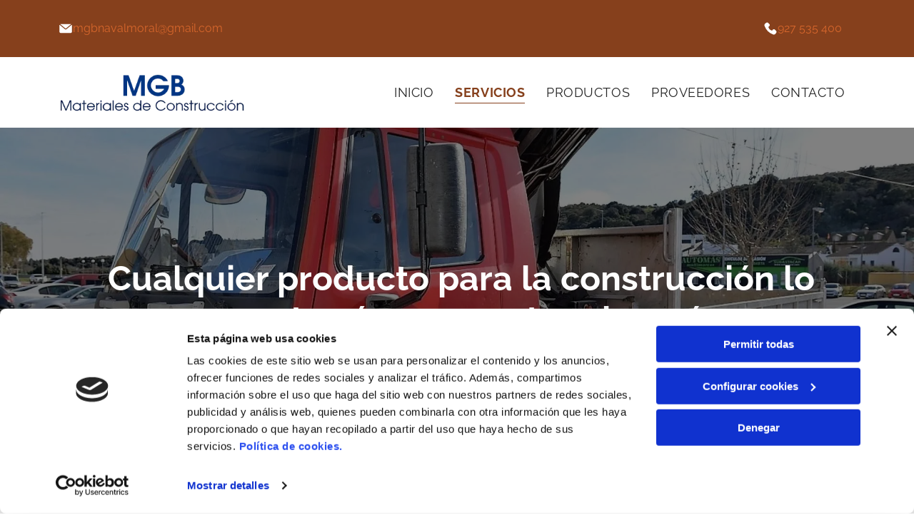

--- FILE ---
content_type: text/html;charset=utf-8
request_url: https://www.mgbmaterialesdeconstruccion.com/servicios
body_size: 24392
content:
<!doctype html >
<html xmlns="http://www.w3.org/1999/xhtml" lang="es"
      class="">
<head>
    <meta charset="utf-8">
    




































<script type="text/javascript">
    window._currentDevice = 'desktop';
    window.Parameters = window.Parameters || {
        HomeUrl: 'https://www.mgbmaterialesdeconstruccion.com/',
        AccountUUID: 'ab6876a4c23f45bcb815a7b9d3300406',
        SystemID: 'EU_PRODUCTION',
        SiteAlias: 'f91eb350e3f145cf840d919f3308f55e',
        SiteType: atob('RFVEQU9ORQ=='),
        PublicationDate: 'Tue Sep 30 08:26:35 UTC 2025',
        ExternalUid: 'S00382780000',
        IsSiteMultilingual: false,
        InitialPostAlias: '',
        InitialPostPageUuid: '',
        InitialDynamicItem: '',
        DynamicPageInfo: {
            isDynamicPage: false,
            base64JsonRowData: 'null',
        },
        InitialPageAlias: 'servicios',
        InitialPageUuid: '9b4d7245b5144dd19a4133a722406229',
        InitialPageId: '33757490',
        InitialEncodedPageAlias: 'c2VydmljaW9z',
        InitialHeaderUuid: '5c9fb64f357e47c7919d6dd4e7396e94',
        CurrentPageUrl: '',
        IsCurrentHomePage: false,
        AllowAjax: false,
        AfterAjaxCommand: null,
        HomeLinkText: 'Back To Home',
        UseGalleryModule: false,
        CurrentThemeName: 'Layout Theme',
        ThemeVersion: '500000',
        DefaultPageAlias: '',
        RemoveDID: true,
        WidgetStyleID: null,
        IsHeaderFixed: false,
        IsHeaderSkinny: false,
        IsBfs: true,
        StorePageAlias: 'null',
        StorePagesUrls: 'e30=',
        IsNewStore: 'false',
        StorePath: '',
        StoreId: 'null',
        StoreVersion: 0,
        StoreBaseUrl: '',
        StoreCleanUrl: true,
        StoreDisableScrolling: true,
        IsStoreSuspended: false,
        HasCustomDomain: true,
        SimpleSite: false,
        showCookieNotification: false,
        cookiesNotificationMarkup: 'null',
        translatedPageUrl: '',
        isFastMigrationSite: false,
        sidebarPosition: 'NA',
        currentLanguage: 'es',
        currentLocale: 'es',
        NavItems: '{}',
        errors: {
            general: 'Se ha producido un error al conectarse a la página.<br/> Asegúrese de que tiene conexión.',
            password: 'Combinación incorrecta de nombre y contraseña',
            tryAgain: 'Inténtelo de nuevo'
        },
        NavigationAreaParams: {
            ShowBackToHomeOnInnerPages: true,
            NavbarSize: -1,
            NavbarLiveHomePage: 'https://www.mgbmaterialesdeconstruccion.com/',
            BlockContainerSelector: '.dmBody',
            NavbarSelector: '#dmNav:has(a)',
            SubNavbarSelector: '#subnav_main'
        },
        hasCustomCode: true,
        planID: '3258',
        customTemplateId: 'null',
        siteTemplateId: 'null',
        productId: 'DM_DIRECT',
        disableTracking: false,
        pageType: 'FROM_SCRATCH',
        isRuntimeServer: true,
        isInEditor: false,
        hasNativeStore: false,
        defaultLang: 'es',
        hamburgerMigration: null,
        isFlexSite: true
    };

    window.Parameters.LayoutID = {};
    window.Parameters.LayoutID[window._currentDevice] = 30;
    window.Parameters.LayoutVariationID = {};
    window.Parameters.LayoutVariationID[window._currentDevice] = 5;
</script>





















<!-- Injecting site-wide to the head -->

<script data-cookieconsent="statistics" type="text/plain" data-swh-uuid="52b3f992025a426e8fbb6d7c059f8db7">


(function(w,d,s,l,i){w[l]=w[l]||[];w[l].push({'gtm.start': new Date().getTime(),event:'gtm.js'});var f=d.getElementsByTagName(s)[0], j=d.createElement(s),dl=l!='dataLayer'?'&l='+l:'';j.async=true;j.src= 'https://www.googletagmanager.com/gtm.js?id='+i+dl;f.parentNode.insertBefore(j,f); })
(window,document,'script','dataLayer','GTM-PKKCH2Q');


</script>
<script data-cookieconsent="statistics" src="https://assets.adobedtm.com/c7b62ff14aab/340afd82abc1/launch-afe08909a12e.min.js" async="" data-swh-uuid="52b3f992025a426e8fbb6d7c059f8db7">
</script>



<!-- End Injecting site-wide to the head -->

<!-- Inject secured cdn script -->


<!-- ========= Meta Tags ========= -->
<!-- PWA settings -->
<script>
    function toHash(str) {
        var hash = 5381, i = str.length;
        while (i) {
            hash = hash * 33 ^ str.charCodeAt(--i)
        }
        return hash >>> 0
    }
</script>
<script>
    (function (global) {
    //const cacheKey = global.cacheKey;
    const isOffline = 'onLine' in navigator && navigator.onLine === false;
    const hasServiceWorkerSupport = 'serviceWorker' in navigator;
    if (isOffline) {
        console.log('offline mode');
    }
    if (!hasServiceWorkerSupport) {
        console.log('service worker is not supported');
    }
    if (hasServiceWorkerSupport && !isOffline) {
        window.addEventListener('load', function () {
            const serviceWorkerPath = '/runtime-service-worker.js?v=3';
            navigator.serviceWorker
                .register(serviceWorkerPath, { scope: './' })
                .then(
                    function (registration) {
                        // Registration was successful
                        console.log(
                            'ServiceWorker registration successful with scope: ',
                            registration.scope
                        );
                    },
                    function (err) {
                        // registration failed :(
                        console.log('ServiceWorker registration failed: ', err);
                    }
                )
                .catch(function (err) {
                    console.log(err);
                });
        });

        // helper function to refresh the page
        var refreshPage = (function () {
            var refreshing;
            return function () {
                if (refreshing) return;
                // prevent multiple refreshes
                var refreshkey = 'refreshed' + location.href;
                var prevRefresh = localStorage.getItem(refreshkey);
                if (prevRefresh) {
                    localStorage.removeItem(refreshkey);
                    if (Date.now() - prevRefresh < 30000) {
                        return; // dont go into a refresh loop
                    }
                }
                refreshing = true;
                localStorage.setItem(refreshkey, Date.now());
                console.log('refereshing page');
                window.location.reload();
            };
        })();

        function messageServiceWorker(data) {
            return new Promise(function (resolve, reject) {
                if (navigator.serviceWorker.controller) {
                    var worker = navigator.serviceWorker.controller;
                    var messageChannel = new MessageChannel();
                    messageChannel.port1.onmessage = replyHandler;
                    worker.postMessage(data, [messageChannel.port2]);
                    function replyHandler(event) {
                        resolve(event.data);
                    }
                } else {
                    resolve();
                }
            });
        }
    }
})(window);
</script>
<!-- Add manifest -->
<!-- End PWA settings -->



<link rel="canonical" href="https://www.mgbmaterialesdeconstruccion.com/servicios">

<meta id="view" name="viewport" content="initial-scale=1, minimum-scale=1, maximum-scale=5, viewport-fit=cover">
<meta name="apple-mobile-web-app-capable" content="yes">

<!--Add favorites icons-->

<link rel="icon" type="image/x-icon" href="https://de.cdn-website.com/f91eb350e3f145cf840d919f3308f55e/site_favicon_16_1759220794869.ico"/>

<!-- End favorite icons -->
<link rel="preconnect" href="https://le-de.cdn-website.com/"/>



<!-- render the required CSS and JS in the head section -->
<script id='d-js-dmapi'>
    window.SystemID = 'EU_PRODUCTION';

    if (!window.dmAPI) {
        window.dmAPI = {
            registerExternalRuntimeComponent: function () {
            },
            getCurrentDeviceType: function () {
                return window._currentDevice;
            },
            runOnReady: (ns, fn) => {
                const safeFn = dmAPI.toSafeFn(fn);
                ns = ns || 'global_' + Math.random().toString(36).slice(2, 11);
                const eventName = 'afterAjax.' + ns;

                if (document.readyState === 'complete') {
                    $.DM.events.off(eventName).on(eventName, safeFn);
                    setTimeout(function () {
                        safeFn({
                            isAjax: false,
                        });
                    }, 0);
                } else {
                    window?.waitForDeferred?.('dmAjax', () => {
                        $.DM.events.off(eventName).on(eventName, safeFn);
                        safeFn({
                            isAjax: false,
                        });
                    });
                }
            },
            toSafeFn: (fn) => {
                if (fn?.safe) {
                    return fn;
                }
                const safeFn = function (...args) {
                    try {
                        return fn?.apply(null, args);
                    } catch (e) {
                        console.log('function failed ' + e.message);
                    }
                };
                safeFn.safe = true;
                return safeFn;
            }
        };
    }

    if (!window.requestIdleCallback) {
        window.requestIdleCallback = function (fn) {
            setTimeout(fn, 0);
        }
    }
</script>

<!-- loadCSS function header.jsp-->






<script id="d-js-load-css">
/**
 * There are a few <link> tags with CSS resource in them that are preloaded in the page
 * in each of those there is a "onload" handler which invokes the loadCSS callback
 * defined here.
 * We are monitoring 3 main CSS files - the runtime, the global and the page.
 * When each load we check to see if we can append them all in a batch. If threre
 * is no page css (which may happen on inner pages) then we do not wait for it
 */
(function () {
  let cssLinks = {};
  function loadCssLink(link) {
    link.onload = null;
    link.rel = "stylesheet";
    link.type = "text/css";
  }
  
    function checkCss() {
      const pageCssLink = document.querySelector("[id*='CssLink']");
      const widgetCssLink = document.querySelector("[id*='widgetCSS']");

        if (cssLinks && cssLinks.runtime && cssLinks.global && (!pageCssLink || cssLinks.page) && (!widgetCssLink || cssLinks.widget)) {
            const storedRuntimeCssLink = cssLinks.runtime;
            const storedPageCssLink = cssLinks.page;
            const storedGlobalCssLink = cssLinks.global;
            const storedWidgetCssLink = cssLinks.widget;

            storedGlobalCssLink.disabled = true;
            loadCssLink(storedGlobalCssLink);

            if (storedPageCssLink) {
                storedPageCssLink.disabled = true;
                loadCssLink(storedPageCssLink);
            }

            if(storedWidgetCssLink) {
                storedWidgetCssLink.disabled = true;
                loadCssLink(storedWidgetCssLink);
            }

            storedRuntimeCssLink.disabled = true;
            loadCssLink(storedRuntimeCssLink);

            requestAnimationFrame(() => {
                setTimeout(() => {
                    storedRuntimeCssLink.disabled = false;
                    storedGlobalCssLink.disabled = false;
                    if (storedPageCssLink) {
                      storedPageCssLink.disabled = false;
                    }
                    if (storedWidgetCssLink) {
                      storedWidgetCssLink.disabled = false;
                    }
                    // (SUP-4179) Clear the accumulated cssLinks only when we're
                    // sure that the document has finished loading and the document 
                    // has been parsed.
                    if(document.readyState === 'interactive') {
                      cssLinks = null;
                    }
                }, 0);
            });
        }
    }
  

  function loadCSS(link) {
    try {
      var urlParams = new URLSearchParams(window.location.search);
      var noCSS = !!urlParams.get("nocss");
      var cssTimeout = urlParams.get("cssTimeout") || 0;

      if (noCSS) {
        return;
      }
      if (link.href && link.href.includes("d-css-runtime")) {
        cssLinks.runtime = link;
        checkCss();
      } else if (link.id === "siteGlobalCss") {
        cssLinks.global = link;
        checkCss();
      } 
      
      else if (link.id && link.id.includes("CssLink")) {
        cssLinks.page = link;
        checkCss();
      } else if (link.id && link.id.includes("widgetCSS")) {
        cssLinks.widget = link;
        checkCss();
      }
      
      else {
        requestIdleCallback(function () {
          window.setTimeout(function () {
            loadCssLink(link);
          }, parseInt(cssTimeout, 10));
        });
      }
    } catch (e) {
      throw e
    }
  }
  window.loadCSS = window.loadCSS || loadCSS;
})();
</script>



<script data-role="deferred-init" type="text/javascript">
    /* usage: window.getDeferred(<deferred name>).resolve() or window.getDeferred(<deferred name>).promise.then(...)*/
    function Def() {
        this.promise = new Promise((function (a, b) {
            this.resolve = a, this.reject = b
        }).bind(this))
    }

    const defs = {};
    window.getDeferred = function (a) {
        return null == defs[a] && (defs[a] = new Def), defs[a]
    }
    window.waitForDeferred = function (b, a, c) {
        let d = window?.getDeferred?.(b);
        d
            ? d.promise.then(a)
            : c && ["complete", "interactive"].includes(document.readyState)
                ? setTimeout(a, 1)
                : c
                    ? document.addEventListener("DOMContentLoaded", a)
                    : console.error(`Deferred  does not exist`);
    };
</script>
<style id="forceCssIncludes">
    /* This file is auto-generated from a `scss` file with the same name */

.videobgwrapper{overflow:hidden;position:absolute;z-index:0;width:100%;height:100%;top:0;left:0;pointer-events:none;border-radius:inherit}.videobgframe{position:absolute;width:101%;height:100%;top:50%;left:50%;transform:translateY(-50%) translateX(-50%);object-fit:fill}#dm video.videobgframe{margin:0}@media (max-width:767px){.dmRoot .dmPhotoGallery.newPhotoGallery:not(.photo-gallery-done){min-height:80vh}}@media (min-width:1025px){.dmRoot .dmPhotoGallery.newPhotoGallery:not(.photo-gallery-done){min-height:45vh}}@media (min-width:768px) and (max-width:1024px){.responsiveTablet .dmPhotoGallery.newPhotoGallery:not(.photo-gallery-done){min-height:45vh}}#dm [data-show-on-page-only]{display:none!important}#dmRoot div.stickyHeaderFix div.site_content{margin-top:0!important}#dmRoot div.stickyHeaderFix div.hamburger-header-container{position:relative}
    

</style>
<style id="cssVariables" type="text/css">
    :root {
  --color_1: rgba(0, 0, 0, 1);
  --color_10: rgba(90, 96, 96, 1);
  --color_11: rgba(87, 87, 87, 1);
  --color_12: rgba(204, 204, 204, 1);
  --color_13: rgba(214, 102, 44, 1);
  --color_14: rgba(241, 241, 241, 1);
  --color_2: rgba(255,255,255,1);
  --color_3: rgba(134, 64, 28, 1);
  --color_4: rgba(2, 54, 125, 1);
  --color_5: rgba(37, 37, 37, 1);
  --color_6: rgba(0, 53, 131, 1);
  --color_7: rgba(134, 64, 28, 1);
  --color_8: rgba(86, 170, 234, 1);
  --color_9: rgba(124, 178, 218, 1);
  --max-content-width_1: 1200px;
}
</style>























<!-- Google Fonts Include -->













<!-- loadCSS function fonts.jsp-->



<link type="text/css" rel="stylesheet" href="https://de.cdn-website.com/fonts/css2?family=Raleway:ital,wght@0,100..900;1,100..900&family=Roboto:ital,wght@0,100;0,300;0,400;0,500;0,700;0,900;1,100;1,300;1,400;1,500;1,700;1,900&family=Montserrat:ital,wght@0,100..900;1,100..900&family=Fjalla+One:ital,wght@0,400&family=Bebas+Neue:ital,wght@0,400&amp;subset=latin-ext&amp;display=swap"  />





<!-- RT CSS Include d-css-runtime-flex-->
<link rel="stylesheet" type="text/css" href="https://static.cdn-website.com/mnlt/production/6111/_dm/s/rt/dist/css/d-css-runtime-flex.min.css" />

<!-- End of RT CSS Include -->

<link type="text/css" rel="stylesheet" href="https://de.cdn-website.com/WIDGET_CSS/26ecdbf04a7609feef569f2fa885968f.css" id="widgetCSS" />

<!-- Support `img` size attributes -->
<style>img[width][height] {
  height: auto;
}</style>

<!-- Support showing sticky element on page only -->
<style>
  body[data-page-alias="servicios"] #dm [data-show-on-page-only="servicios"] {
    display: block !important;
  }
</style>

<!-- This is populated in Ajax navigation -->
<style id="pageAdditionalWidgetsCss" type="text/css">
</style>




<!-- Site CSS -->
<link type="text/css" rel="stylesheet" href="https://de.cdn-website.com/f91eb350e3f145cf840d919f3308f55e/files/f91eb350e3f145cf840d919f3308f55e_1.min.css?v=114" id="siteGlobalCss" />



<style id="customWidgetStyle" type="text/css">
    
</style>
<style id="innerPagesStyle" type="text/css">
    
</style>


<style
        id="additionalGlobalCss" type="text/css"
>
</style>

<style id="pagestyle" type="text/css">
    @media all {
  *#dm .dmInner nav.u_1998592992 { color:black !important; }

  *#dm .dmInner nav.u_1661042602 { color:white !important; }

  *#dm .dmInner nav.u_1191045873 { color:white !important; }

  *#dm .dmInner div.u_1923265229 img { object-fit:contain !important; }
}
@media (min-width:1025px) {
  *#dm .dmInner *.u_1904777493 { text-align:left !important; }

  *#dm .dmInner *.u_1773047415 { text-align:left !important; }
}
@media (min-width:768px) and (max-width:1024px) {
  *#dm .dmInner *.u_1904777493 { text-align:left !important; }

  *#dm .dmInner *.u_1773047415 { text-align:left !important; }
}
@media (min-width:0px) and (max-width:767px) {
  *#dm .dmInner *.u_1904777493 { text-align:left !important; }

  *#dm .dmInner *.u_1773047415 { text-align:left !important; }
}

</style>

<style id="pagestyleDevice" type="text/css">
    
</style>

<!-- Flex Sections CSS -->

 <style data-page-uuid="9b4d7245b5144dd19a4133a722406229" id="grid-styles-common-85788145-9b4d7245b5144dd19a4133a722406229">@media all {
    
#\32 5dce406 {
    min-height: 8px;
    column-gap: 4%;
    row-gap: 24px;
    width: 100%;
    min-width: 4%;
    align-items: center;
    padding: 16px 16px 16px 16px;
}
    
#d0743347 {
    padding-top: 4%;
    padding-bottom: 4%;
    min-height: 480px;
    column-gap: 4%;
    row-gap: 24px;
    width: 100%;
    flex-wrap: nowrap;
}
    
#\33 bdf3ddc::before, #\33 bdf3ddc > .bgExtraLayerOverlay {
    content: '';
    display: block;
    position: absolute;
    width: 100%;
    height: 100%;
    top: 0;
    left: 0;
    background-color: var(--color_1);
    opacity: 0.5;
    border-radius: inherit;
}
#\33 bdf3ddc {
    background-image: url(https://le-de.cdn-website.com/f91eb350e3f145cf840d919f3308f55e/dms3rep/multi/opt/DSC_4412-2880w.jpg);
}
    
#widget_9n4 {
    width: 100%;
    height: auto;
    max-width: 100%;
}
}</style> 
 <style data-page-uuid="9b4d7245b5144dd19a4133a722406229" id="grid-styles-common-ed704689-9b4d7245b5144dd19a4133a722406229">@media all {
    
#\33 fc42621 {
    min-height: 8px;
    column-gap: 4%;
    row-gap: 24px;
    width: 57.91%;
    min-width: 4%;
    padding: 16px 16px 16px 16px;
}
    
#c5d40aec {
    padding-top: 4%;
    padding-bottom: 4%;
    min-height: 311px;
    column-gap: 2%;
    row-gap: 12px;
    width: 100%;
    flex-wrap: nowrap;
}
    
#widget_7or {
    width: 100%;
    height: auto;
    max-width: 100%;
}
    
#widget_93v {
    width: 100%;
    height: auto;
    max-width: 100%;
}
    
#group_0dv {
    background-size: cover;
    background-repeat: no-repeat;
    background-position: 50% 50%;
    display: flex;
    flex-direction: column;
    justify-content: center;
    align-items: flex-start;
    position: relative;
    max-width: 100%;
    align-self: stretch;
    width: 40.09%;
    min-width: 4%;
    min-height: 8px;
    column-gap: 4%;
    row-gap: 24px;
    padding: 16px 16px 16px 16px;
}
    
#widget_p6g {
    width: 99.26%;
    height: 600px;
    position: relative;
    min-width: 10px;
    min-height: 10px;
    max-width: 100%;
}
}</style> 
 <style data-page-uuid="9b4d7245b5144dd19a4133a722406229" id="grid-styles-common-861ced76-9b4d7245b5144dd19a4133a722406229">@media all {
    
#f1a6ddef {
    min-height: 8px;
    column-gap: 4%;
    row-gap: 24px;
    width: 100%;
    min-width: 4%;
}
    
#bc480165 {
    min-height: 330px;
    column-gap: 4%;
    row-gap: 24px;
    width: 100%;
    flex-wrap: nowrap;
    padding-bottom: 5%;
}
    
#widget_8cm {
    width: 100%;
    height: auto;
    position: relative;
    min-width: 10px;
    min-height: 10px;
    max-width: 100%;
}
}</style> 
 <style data-page-uuid="9b4d7245b5144dd19a4133a722406229" id="grid-styles-common-5649a836-9b4d7245b5144dd19a4133a722406229">@media all {
    
#a95ca14a {
    min-height: 8px;
    column-gap: 4%;
    row-gap: 24px;
    width: 100%;
    min-width: 4%;
    align-items: center;
    padding: 16px 16px 16px 16px;
}
    
#\32 cbd9580 {
    padding-top: 4%;
    padding-bottom: 4%;
    min-height: 580px;
    column-gap: 4%;
    row-gap: 24px;
    width: 100%;
    flex-wrap: nowrap;
}
    
#\39 fef9897::before, #\39 fef9897 > .bgExtraLayerOverlay {
    content: '';
    display: block;
    position: absolute;
    width: 100%;
    height: 100%;
    top: 0;
    left: 0;
    background-color: var(--color_1);
    opacity: 0.5;
    border-radius: inherit;
}
#\39 fef9897 {
    background-image: url(https://le-de.cdn-website.com/f91eb350e3f145cf840d919f3308f55e/dms3rep/multi/opt/DSC_4401-2880w.jpg);
    background-attachment: fixed;
}
    
#widget_eab {
    width: 80.14%;
    height: auto;
    max-width: 100%;
}
}</style> 
 <style data-page-uuid="9b4d7245b5144dd19a4133a722406229" id="grid-styles-common-a7c9aa93-9b4d7245b5144dd19a4133a722406229">@media all {
    
#e0c52dd7 {
    min-height: 8px;
    column-gap: 4%;
    row-gap: 24px;
    width: 100%;
    min-width: 4%;
}
    
#a9b2b634 {
    min-height: 310px;
    column-gap: 4%;
    row-gap: 24px;
    width: 100%;
    flex-wrap: nowrap;
}
    
#widget_9p2 {
    width: 100%;
    height: 306px;
    position: relative;
    min-width: 10px;
    min-height: 100px;
    max-width: 100%;
}
}</style> 
 <style data-page-uuid="5c9fb64f357e47c7919d6dd4e7396e94" data-is-header="true" id="grid-styles-common-flex-footer-5c9fb64f357e47c7919d6dd4e7396e94">@media all {
    
#flex-footer {
    background-color: var(--color_1);
}
}</style> 
 <style data-page-uuid="5c9fb64f357e47c7919d6dd4e7396e94" data-is-header="true" id="grid-styles-common-flex-header-5c9fb64f357e47c7919d6dd4e7396e94">@media all {
    
#flex-header {
    background-color: var(--color_3);
    
    background-image: initial;
}
}</style> 
 <style data-page-uuid="9b4d7245b5144dd19a4133a722406229" id="grid-styles-common-flex-header-9b4d7245b5144dd19a4133a722406229">@media all {
    
#flex-header[data-overlapping] {
    background-color: rgba(0, 0, 0, 0.15);
    background-image: initial;
}
}</style> 
 <style data-page-uuid="5c9fb64f357e47c7919d6dd4e7396e94" data-is-header="true" id="grid-styles-common-493a2f28-5c9fb64f357e47c7919d6dd4e7396e94">@media all {
    
#a6b59626 {
    min-height: 80px;
    column-gap: 0%;
    row-gap: 0px;
    width: 100%;
    padding-left: 2%;
    padding-right: 2%;
    flex-wrap: nowrap;
}
    
#\33 d208730 {
    min-height: 8px;
    column-gap: 4%;
    row-gap: 24px;
    flex-direction: row;
    width: 100%;
    justify-content: space-between;
    align-items: center;
    min-width: 4%;
    background-color: rgba(0, 0, 0, 0);
    background-image: initial;
    padding: 16px 16px 16px 16px;
}
    
#ea21580b {
    width: 20px;
    height: auto;
    max-width: 100%;
    justify-self: auto;
    align-self: auto;
    order: 0;
    grid-area: auto / auto / auto / auto;
}
    
#\36 166b1b5 {
    background-size: cover;
    background-repeat: no-repeat;
    background-position: 50% 50%;
    display: flex;
    flex-direction: row;
    justify-content: flex-start;
    align-items: center;
    position: relative;
    max-width: 100%;
    width: 22.02%;
    min-height: 20px;
    max-height: 100%;
    row-gap: 24px;
    column-gap: 1%;
    order: 0;
    align-self: auto;
    margin: 0px 0% 0px 0%;
    grid-area: auto / auto / auto / auto;
}
    
#\36 da35703 {
    width: 90.72%;
    height: auto;
    max-width: 100%;
    justify-self: auto;
    align-self: auto;
    order: 1;
    grid-area: auto / auto / auto / auto;
}
    
#dc6fe636 {
    width: 20px;
    height: auto;
    max-width: 100%;
    justify-self: auto;
    align-self: auto;
    order: 1;
    grid-area: auto / auto / auto / auto;
}
    
#c912057c {
    background-size: cover;
    background-repeat: no-repeat;
    background-position: 50% 50%;
    display: flex;
    flex-direction: row;
    justify-content: flex-start;
    align-items: center;
    position: relative;
    max-width: 100%;
    width: 11.59%;
    min-height: 20px;
    max-height: 100%;
    row-gap: 24px;
    column-gap: 1%;
    order: 0;
    align-self: auto;
    margin: 0px 0% 0px 0%;
    grid-area: auto / auto / auto / auto;
}
    
#\39 a545f33 {
    width: 83.21%;
    height: auto;
    max-width: 100%;
    order: 2;
}
}</style> 
 <style data-page-uuid="5c9fb64f357e47c7919d6dd4e7396e94" data-is-header="true" id="grid-styles-common-c7944837-5c9fb64f357e47c7919d6dd4e7396e94">@media all {
    
#\39 e3672cd {
    min-height: 8px;
    column-gap: 4%;
    row-gap: 24px;
    flex-direction: row;
    width: 100%;
    justify-content: flex-start;
    align-items: center;
    min-width: 4%;
    padding: 16px 16px 16px 16px;
}
    
#a8c5b1b2 {
    min-height: 80px;
    column-gap: 0%;
    row-gap: 0px;
    width: 100%;
    padding-left: 2%;
    padding-right: 2%;
    flex-wrap: nowrap;
}
    
#\35 86b5a52 {
    background-color: var(--color_2);
    background-image: initial;
}
    
#widget_tct {
    width: 350px;
    height: auto;
    position: relative;
    min-width: 10px;
    min-height: 10px;
    max-width: 100%;
}
    
#widget_5sr {
    width: 100%;
    height: auto;
    position: relative;
    min-width: 10px;
    min-height: 10px;
    max-width: 100%;
    align-self: stretch;
}
    
#widget_j8f svg {
    fill: var(--color_6);
}
#widget_j8f {
    width: 30px;
    height: 30px;
    position: relative;
    min-width: 10px;
    min-height: 10px;
    max-width: 100%;
}
}</style> 
 <style data-page-uuid="5c9fb64f357e47c7919d6dd4e7396e94" data-is-header="true" id="grid-styles-common-9f5b6f6e-5c9fb64f357e47c7919d6dd4e7396e94">@media all {
    
#\35 0e769e5 {
    min-height: 8px;
    column-gap: 4%;
    row-gap: 24px;
    width: 100%;
    min-width: 4%;
    align-items: flex-end;
    padding: 16px 16px 16px 16px;
}
    
#\30 93acb8d {
    min-height: 32px;
    column-gap: 4%;
    row-gap: 24px;
    width: 100%;
}
    
#\30 4478166 svg {
    fill: rgba(120,120,120,1);
}
#\30 4478166 .hamburgerButton {
    background-color: rgba(0,0,0,0);
}
#\30 4478166 {
    width: 30px;
    height: 30px;
}
}</style> 
 <style data-page-uuid="5c9fb64f357e47c7919d6dd4e7396e94" data-is-header="true" id="grid-styles-common-63a049320d35b55b4ef2a372-5c9fb64f357e47c7919d6dd4e7396e94">@media all {
    
#\36 3a049320d35b55b4ef2a374 {
    min-height: 8px;
    column-gap: 4%;
    row-gap: 24px;
    width: 100%;
    min-width: 4%;
    background-color: rgba(0, 0, 0, 0);
    padding: 16px 16px 16px 16px;
}
    
#\36 3a049320d35b55b4ef2a376 {
    background-color: rgba(0, 0, 0, 0);
}
    
#\36 3a049320d35b55b4ef2a377 {
    min-height: 32px;
    column-gap: 4%;
    row-gap: 24px;
    width: 100%;
}
    
#\36 3a049ca0d35b55b4ef2a5c3 {
    width: 544px;
    height: auto;
    max-width: 100%;
    justify-self: auto;
    align-self: auto;
    order: 0;
    grid-area: auto / auto / auto / auto;
}
    
#\36 2d6a167a824ca526194d9a5 {
    background-color: rgba(232, 255, 133, 1);
}
}</style> 
 <style data-page-uuid="5c9fb64f357e47c7919d6dd4e7396e94" data-is-header="true" id="grid-styles-common-6406026c90e1521f6ecb0eca-5c9fb64f357e47c7919d6dd4e7396e94">@media all {
    
#\36 406026c90e1521f6ecb0ecd {
    min-height: 8px;
    column-gap: 4%;
    row-gap: 24px;
    width: 100%;
    min-width: 4%;
    padding: 16px 16px 16px 16px;
}
    
#\36 406026c90e1521f6ecb0ecc {
    min-height: 32px;
    column-gap: 4%;
    row-gap: 24px;
    width: 100%;
}
}</style> 
 <style data-page-uuid="5c9fb64f357e47c7919d6dd4e7396e94" data-is-header="true" id="grid-styles-common-29e09739-5c9fb64f357e47c7919d6dd4e7396e94">@media all {
    
#\36 cf4ab38 {
    width: 300px;
    height: auto;
    max-width: 100%;
}
    
#\38 170e498 {
    background-size: cover;
    background-repeat: no-repeat;
    background-position: 50% 50%;
    display: flex;
    flex-direction: row;
    justify-content: flex-start;
    align-items: center;
    position: relative;
    max-width: 100%;
    width: 100.00%;
    min-height: 25px;
    max-height: 100%;
    row-gap: 24px;
    column-gap: 1%;
    order: 3;
    align-self: flex-start;
    margin-top: 0px;
    margin-bottom: 0px;
    height: auto;
    grid-area: auto / auto / auto / auto;
}
    
#d4588739 {
    width: 20px;
    height: auto;
    max-width: 100%;
    justify-self: auto;
    align-self: auto;
    order: 1;
    grid-area: auto / auto / auto / auto;
}
    
#\33 0d56224 {
    width: 83.83%;
    height: auto;
    max-width: 100%;
    order: 2;
}
    
#\38 2d2c71d {
    width: 20px;
    height: auto;
    max-width: 100%;
    justify-self: auto;
    align-self: auto;
    order: 0;
    grid-area: auto / auto / auto / auto;
}
    
#bb975004 {
    background-color: var(--color_11);
    background-image: initial;
}
    
#d764112a {
    width: 25.13%;
    min-width: 4%;
    min-height: 8px;
    column-gap: 4%;
    row-gap: 5px;
    justify-content: flex-start;
    padding: 16px 16px 16px 16px;
}
    
#d3e5b4e6 {
    min-height: 188px;
    column-gap: 0%;
    row-gap: 0px;
    width: 100%;
    padding-left: 2%;
    padding-right: 2%;
    flex-wrap: nowrap;
}
    
#ec5165fd {
    width: 93.19%;
    height: auto;
    max-width: 100%;
    justify-self: auto;
    align-self: auto;
    order: 1;
    grid-area: auto / auto / auto / auto;
}
    
#f6ba3c00 {
    width: 100%;
    height: auto;
    max-width: 100%;
    order: 0;
    margin: 0px 0% 0px 0%;
}
    
#\35 0e47da4 {
    width: 100%;
    height: auto;
    max-width: 100%;
    order: 1;
    align-self: auto;
    margin: 0px 0% 0px 0%;
    grid-area: auto / auto / auto / auto;
}
    
#dfdebacd {
    min-height: 8px;
    column-gap: 4%;
    row-gap: 5px;
    width: 54.62%;
    align-items: center;
    min-width: 4%;
    flex-wrap: nowrap;
    justify-content: flex-start;
    padding: 16px 16px 16px 16px;
}
    
#\37 bdbba47 {
    background-size: cover;
    background-repeat: no-repeat;
    background-position: 50% 50%;
    display: flex;
    flex-direction: row;
    justify-content: flex-start;
    align-items: center;
    position: relative;
    max-width: 100%;
    width: 100.00%;
    min-height: 20px;
    max-height: 100%;
    row-gap: 24px;
    column-gap: 1%;
    order: 2;
    align-self: flex-start;
    margin-top: 0px;
    margin-bottom: 0px;
    grid-area: auto / auto / auto / auto;
}
    
#\38 8fec88b {
    width: 20px;
    height: auto;
    max-width: 100%;
    justify-self: auto;
    align-self: auto;
    order: 0;
    grid-area: auto / auto / auto / auto;
}
    
#\36 9d6371e {
    background-size: cover;
    background-repeat: no-repeat;
    background-position: 50% 50%;
    display: flex;
    flex-direction: row;
    justify-content: flex-start;
    align-items: center;
    position: relative;
    max-width: 100%;
    width: 100%;
    min-height: 20px;
    max-height: 100%;
    row-gap: 24px;
    column-gap: 1%;
    order: 1;
    align-self: auto;
    grid-area: auto / auto / auto / auto;
}
    
#f1ea78fd {
    width: 100%;
    height: auto;
    max-width: 100%;
    order: 0;
}
    
#\39 2c12f6c {
    min-height: 8px;
    column-gap: 4%;
    row-gap: 24px;
    flex-direction: row;
    width: 20.21%;
    align-items: center;
    min-width: 4%;
    padding: 16px 16px 16px 16px;
}
    
#\31 e380d2a {
    width: 93.29%;
    height: auto;
    max-width: 100%;
    justify-self: auto;
    align-self: auto;
    order: 1;
    grid-area: auto / auto / auto / auto;
}
}</style> 
 <style data-page-uuid="5c9fb64f357e47c7919d6dd4e7396e94" data-is-header="true" id="grid-styles-common-f23fd956-5c9fb64f357e47c7919d6dd4e7396e94">@media all {
    
#\39 e766560 {
    width: 100%;
    height: auto;
    max-width: 100%;
    justify-self: auto;
    align-self: auto;
    order: 0;
    grid-area: auto / auto / auto / auto;
}
    
#c00b4b69 {
    min-height: 8px;
    column-gap: 4%;
    row-gap: 24px;
    flex-direction: row;
    width: 50%;
    justify-content: flex-start;
    align-items: center;
    min-width: 4%;
    padding: 16px 16px 16px 16px;
}
    
#de0091c4 {
    width: 100%;
    height: auto;
    max-width: 100%;
    justify-self: auto;
    align-self: auto;
    order: 0;
    grid-area: auto / auto / auto / auto;
}
    
#baf97776 {
    min-height: 8px;
    column-gap: 4%;
    row-gap: 24px;
    flex-direction: row;
    width: 50%;
    justify-content: flex-start;
    align-items: center;
    min-width: 4%;
    padding: 16px 16px 16px 16px;
}
    
#\38 394368b {
    background-color: var(--color_11);
    background-image: initial;
}
    
#\32 daa7321 {
    min-height: 80px;
    column-gap: 0%;
    row-gap: 0px;
    width: 100%;
    padding-left: 2%;
    padding-right: 2%;
}
}</style> 
 <style data-page-uuid="5c9fb64f357e47c7919d6dd4e7396e94" data-is-header="true" id="grid-styles-common-3dcb3cbb-5c9fb64f357e47c7919d6dd4e7396e94">@media all {
    
#\30 7b3bb5e {
    min-height: 240px;
    column-gap: 4%;
    row-gap: 24px;
    max-width: none;
    width: 100%;
    flex-wrap: nowrap;
}
    
#\32 7d4f908 {
    grid-template-rows: minmax(300px, max-content);
    width: 100%;
    max-width: 100%;
}
    
#\32 1d9f023 {
    min-height: 8px;
    column-gap: 4%;
    row-gap: 24px;
    width: 100%;
    min-width: 4%;
}
}</style> 
 <style data-page-uuid="5c9fb64f357e47c7919d6dd4e7396e94" data-is-header="true" id="grid-styles-desktop-flex-header-5c9fb64f357e47c7919d6dd4e7396e94">@media (min-width: 1025px) {
}</style> 






<style id="globalFontSizeStyle" type="text/css">
    @media (min-width: 1025px) { [data-version] .size-16, [data-version] .font-size-16 {--font-size: 16;}[data-version] .size-40, [data-version] .font-size-40 {--font-size: 40;}[data-version] .size-14, [data-version] .font-size-14 {--font-size: 14;} }@media (min-width: 768px) and (max-width: 1024px) { [data-version] .t-size-16, [data-version] .t-font-size-16 {--font-size: 16;}[data-version] .t-size-34, [data-version] .t-font-size-34 {--font-size: 34;}[data-version] .t-size-14, [data-version] .t-font-size-14 {--font-size: 14;} }@media (max-width: 767px) { [data-version] .m-size-16, [data-version] .m-font-size-16 {--font-size: 16;}[data-version] .m-size-32, [data-version] .m-font-size-32 {--font-size: 32;}[data-version] .m-size-14, [data-version] .m-font-size-14 {--font-size: 14;} }
</style>
<style id="pageFontSizeStyle" type="text/css">
</style>



<!-- ========= JS Section ========= -->
<script>
    var isWLR = true;

    window.customWidgetsFunctions = {};
    window.customWidgetsStrings = {};
    window.collections = {};
    window.currentLanguage = "SPANISH"
    window.isSitePreview = false;
</script>
<script type="text/javascript">

    var d_version = "production_6111";
    var build = "2026-01-20T07_48_19";
    window['v' + 'ersion'] = d_version;

    function buildEditorParent() {
        window.isMultiScreen = true;
        window.editorParent = {};
        window.previewParent = {};
        window.assetsCacheQueryParam = "?version=2026-01-20T07_48_19";
        try {
            var _p = window.parent;
            if (_p && _p.document && _p.$ && _p.$.dmfw) {
                window.editorParent = _p;
            } else if (_p.isSitePreview) {
                window.previewParent = _p;
            }
        } catch (e) {

        }
    }

    buildEditorParent();
</script>

<!-- Injecting site-wide before scripts -->
<script id="d-js-ecwid-cb-glue" data-swh-uuid="c0eaf99824404619a9f377cde54ef770">

window.ec=window.ec||{},window.ec.config=ec.config||{},window.ec.config.tracking=ec.config.tracking||{},window.ec.config.tracking.ask_consent=!0;let _ecwidLoadedForCb=!1;function _acceptConsentForEcwid(e){e.preferences&&e.statistics&&!e.marketing?Ecwid.setTrackingConsent("ANALYTICS_ONLY"):!e.preferences||e.statistics||e.marketing?Ecwid.setTrackingConsent("ACCEPT"):Ecwid.setTrackingConsent("PERSONALIZATION_ONLY")}function _onEcwidLoadedCb(){Cookiebot&&Cookiebot.consented?"function"==typeof Ecwid.setTrackingConsent?_acceptConsentForEcwid(Cookiebot.consent):window.Ecwid.OnAPILoaded.add(function(){_acceptConsentForEcwid(Cookiebot.consent)}):Cookiebot&&Cookiebot.declined?Ecwid.setTrackingConsent("DECLINE"):_ecwidLoadedForCb=!0}window.addEventListener("message",e=>{"ecwid-script-loaded"===e.data.type&&_onEcwidLoadedCb()}),window.addEventListener("CookiebotOnAccept",async()=>{_ecwidLoadedForCb&&_acceptConsentForEcwid(Cookiebot.consent)},!1),window.addEventListener("CookiebotOnDecline",async()=>{_ecwidLoadedForCb&&Ecwid.setTrackingConsent("DECLINE")},!1);

</script>
<script id="CookiebotConfiguration" type="application/json" data-cookieconsent="ignore" data-swh-uuid="c0eaf99824404619a9f377cde54ef770">

{"TagConfiguration":[{"id":"d-js-core","ignore":true},{"id":"d-js-params","ignore":true},{"id":"d-js-jquery","ignore":true},{"id":"d-js-load-css","ignore":true},{"id":"d-js-dmapi","ignore":true},{"id":"d-js-datalayer-optimization","ignore":true}]}

</script>
<script data-cookieconsent="ignore" data-swh-uuid="c0eaf99824404619a9f377cde54ef770">

function _cbSetGtag(){dataLayer.push(arguments)}window.dataLayer=window.dataLayer||[],_cbSetGtag("consent","default",{"ad_personalization":"denied","ad_storage":"denied","ad_user_data":"denied","analytics_storage":"denied","functionality_storage":"denied","personalization_storage":"denied","security_storage":"denied","wait_for_update":500}),_cbSetGtag("set","ads_data_redaction",!0),_cbSetGtag("set","url_passthrough",!0)

</script>
<script id="Cookiebot" src="https://consent.cookiebot.com/uc.js" data-cbid="1b9813af-6918-43b7-8a94-8a10174e35fd" data-blockingmode="auto" type="text/javascript" data-swh-uuid="c0eaf99824404619a9f377cde54ef770">
</script>
<!-- End Injecting site-wide to the head -->


<script>
    window.cookiesNotificationMarkupPreview = 'null';
</script>

<!-- HEAD RT JS Include -->
<script id='d-js-params'>
    window.INSITE = window.INSITE || {};
    window.INSITE.device = "desktop";

    window.rtCommonProps = {};
    rtCommonProps["rt.ajax.ajaxScriptsFix"] =true;
    rtCommonProps["rt.pushnotifs.sslframe.encoded"] = 'aHR0cHM6Ly97c3ViZG9tYWlufS5wdXNoLW5vdGlmcy5jb20=';
    rtCommonProps["runtimecollector.url"] = 'https://rtc.eu-multiscreensite.com';
    rtCommonProps["performance.tabletPreview.removeScroll"] = 'false';
    rtCommonProps["inlineEditGrid.snap"] =true;
    rtCommonProps["popup.insite.cookie.ttl"] = '0.5';
    rtCommonProps["rt.pushnotifs.force.button"] =true;
    rtCommonProps["common.mapbox.token"] = 'pk.eyJ1IjoiZGFubnliMTIzIiwiYSI6ImNqMGljZ256dzAwMDAycXBkdWxwbDgzeXYifQ.Ck5P-0NKPVKAZ6SH98gxxw';
    rtCommonProps["common.mapbox.js.override"] =false;
    rtCommonProps["common.here.appId"] = 'iYvDjIQ2quyEu0rg0hLo';
    rtCommonProps["common.here.appCode"] = '1hcIxLJcbybmtBYTD9Z1UA';
    rtCommonProps["isCoverage.test"] =false;
    rtCommonProps["ecommerce.ecwid.script"] = 'https://app.multiscreenstore.com/script.js';
    rtCommonProps["common.resources.dist.cdn"] =true;
    rtCommonProps["common.build.dist.folder"] = 'production/6111';
    rtCommonProps["common.resources.cdn.host"] = 'https://static.cdn-website.com';
    rtCommonProps["common.resources.folder"] = 'https://static.cdn-website.com/mnlt/production/6111';
    rtCommonProps["feature.flag.runtime.backgroundSlider.preload.slowly"] =true;
    rtCommonProps["feature.flag.runtime.newAnimation.enabled"] =true;
    rtCommonProps["feature.flag.runtime.newAnimation.jitAnimation.enabled"] =true;
    rtCommonProps["feature.flag.sites.google.analytics.gtag"] =true;
    rtCommonProps["feature.flag.runOnReadyNewTask"] =true;
    rtCommonProps["isAutomation.test"] =false;
    rtCommonProps["booking.cal.api.domain"] = 'api.cal.eu';

    
    rtCommonProps['common.mapsProvider'] = 'mapbox';
    
    rtCommonProps['common.mapsProvider.version'] = '0.52.0';
    rtCommonProps['common.geocodeProvider'] = 'mapbox';
    rtCommonProps['server.for.resources'] = '';
    rtCommonProps['feature.flag.lazy.widgets'] = true;
    rtCommonProps['feature.flag.single.wow'] = false;
    rtCommonProps['feature.flag.disallowPopupsInEditor'] = true;
    rtCommonProps['feature.flag.mark.anchors'] = true;
    rtCommonProps['captcha.public.key'] = '6LffcBsUAAAAAMU-MYacU-6QHY4iDtUEYv_Ppwlz';
    rtCommonProps['captcha.invisible.public.key'] = '6LeiWB8UAAAAAHYnVJM7_-7ap6bXCUNGiv7bBPME';
    rtCommonProps["images.sizes.small"] =160;
    rtCommonProps["images.sizes.mobile"] =640;
    rtCommonProps["images.sizes.tablet"] =1280;
    rtCommonProps["images.sizes.desktop"] =1920;
    rtCommonProps["modules.resources.cdn"] =true;
    rtCommonProps["import.images.storage.imageCDN"] = 'https://le-de.cdn-website.com/';
    rtCommonProps["feature.flag.runtime.inp.threshold"] =150;
    rtCommonProps["feature.flag.performance.logs"] =true;
    rtCommonProps["site.widget.form.captcha.type"] = 'g_recaptcha';
    rtCommonProps["friendly.captcha.site.key"] = 'FCMGSQG9GVNMFS8K';
    rtCommonProps["cookiebot.mapbox.consent.category"] = 'marketing';
    // feature flags that's used out of runtime module (in  legacy files)
    rtCommonProps["platform.monolith.personalization.dateTimeCondition.popupMsgAction.moveToclient.enabled"] =true;

    window.rtFlags = {};
    rtFlags["unsuspendEcwidStoreOnRuntime.enabled"] =false;
    rtFlags["scripts.widgetCount.enabled"] =true;
    rtFlags["fnb.animations.tracking.enabled"] =true;
    rtFlags["ecom.ecwidNewUrlStructure.enabled"] = false;
    rtFlags["ecom.ecwid.accountPage.emptyBaseUrl.enabled"] = true;
    rtFlags["ecom.ecwid.pages.links.disable.listeners"] = true;
    rtFlags["ecom.ecwid.storefrontV3.enabled"] = false;
    rtFlags["ecom.ecwid.old.store.fix.facebook.share"] = true;
    rtFlags["feature.flag.photo.gallery.exact.size"] =true;
    rtFlags["geocode.search.localize"] =false;
    rtFlags["feature.flag.runtime.newAnimation.asyncInit.setTimeout.enabled"] =false;
    rtFlags["twitter.heightLimit.enabled"] = true;
    rtFlags["runtime.lottieOverflow"] =false;
    rtFlags["runtime.monitoring.sentry.ignoreErrors"] = "";
    rtFlags["streamline.monolith.personalization.supportMultipleConditions.enabled"] =false;
    rtFlags["flex.animation.design.panel.layout"] =false;
    rtFlags["runtime.cwv.report.cls.enabled"] =false;
    rtFlags["runtime.cwv.report.lcp.enabled"] =false;
    rtFlags["flex.runtime.popup.with.show"] =true;
    rtFlags["contact.form.useActiveForm"] =true;
    rtFlags["contact.form.custom.errors.enabled"] =false;
    rtFlags["runtime.ssr.productStore.internal.observer"] =true;
    rtFlags["runtime.ssr.productCustomizations"] =true;
    rtFlags["runtime.ssr.runtime.filter-sort.newFilterSortWidgetWithOptions.enabled"] =false;
    rtFlags["runtime.ssr.ssrSlider.jumpThreshold.enabled"] =false;
</script>
<script src="https://static.cdn-website.com/mnlt/production/6111/_dm/s/rt/dist/scripts/d-js-runtime-flex-package.min.js"  id="d-js-core" defer></script>
<!-- End of HEAD RT JS Include -->
<script>
    document.addEventListener('DOMContentLoaded', () =>
        window.runtime.initLayout()
    );
</script>



<style id="hideAnimFix">
  .dmDesktopBody:not(.editGrid) [data-anim-desktop]:not([data-anim-desktop='none']), .dmDesktopBody:not(.editGrid) [data-anim-extended] {
    visibility: hidden;
  }

  .dmDesktopBody:not(.editGrid) .dmNewParagraph[data-anim-desktop]:not([data-anim-desktop='none']), .dmDesktopBody:not(.editGrid) .dmNewParagraph[data-anim-extended] {
    visibility: hidden !important;
  }


  #dmRoot:not(.editGrid) .flex-element [data-anim-extended] {
    visibility: hidden;
  }

</style>




<style id="fontFallbacks">
    @font-face {
  font-family: "Raleway Fallback";
  src: local('Arial');
  ascent-override: 89.616%;
  descent-override: 22.3087%;
  size-adjust: 104.892%;
  line-gap-override: 0%;
 }@font-face {
  font-family: "Roboto Fallback";
  src: local('Arial');
  ascent-override: 92.6709%;
  descent-override: 24.3871%;
  size-adjust: 100.1106%;
  line-gap-override: 0%;
 }@font-face {
  font-family: "Montserrat Fallback";
  src: local('Arial');
  ascent-override: 84.9466%;
  descent-override: 22.0264%;
  size-adjust: 113.954%;
  line-gap-override: 0%;
 }@font-face {
  font-family: "Fjalla One Fallback";
  src: local('Arial');
  ascent-override: 114.9994%;
  descent-override: 28.2767%;
  size-adjust: 87.7212%;
  line-gap-override: 0%;
 }@font-face {
  font-family: "Bebas Neue Fallback";
  src: local('Arial');
  ascent-override: 116.5002%;
  descent-override: 38.8334%;
  size-adjust: 77.2531%;
  line-gap-override: 0%;
 }
</style>


<!-- End render the required css and JS in the head section -->









  <link type="application/rss+xml" rel="alternate" href="https://www.mgbmaterialesdeconstruccion.com/feed/rss2"/>
  <link type="application/atom+xml" rel="alternate" href="https://www.mgbmaterialesdeconstruccion.com/feed/atom"/>
  <meta property="og:type" content="website"/>
  <meta property="og:url" content="https://www.mgbmaterialesdeconstruccion.com/servicios"/>
  <title>
    
    Materiales para los profesionales de la construcción en Navalmoral de la Mata
  
  </title>
  <meta name="description" content="MGB NAVALMORAL ofrece materiales de construcción y asesoría profesional. Contáctanos para entrega y soluciones personalizadas."/>

  <meta name="twitter:card" content="summary"/>
  <meta name="twitter:title" content="Materiales para los profesionales de la construcción en Navalmoral de la Mata"/>
  <meta name="twitter:description" content="MGB NAVALMORAL ofrece materiales de construcción y asesoría profesional. Contáctanos para entrega y soluciones personalizadas."/>
  <meta property="og:description" content="MGB NAVALMORAL ofrece materiales de construcción y asesoría profesional. Contáctanos para entrega y soluciones personalizadas."/>
  <meta property="og:title" content="Materiales para los profesionales de la construcción en Navalmoral de la Mata"/>




<!-- SYS- RVVfUFJPRFVDVElPTg== -->
</head>





















<body id="dmRoot" data-page-alias="servicios"  class="dmRoot fix-mobile-scrolling flex-site dmResellerSite "
      style="padding:0;margin:0;"
      
     data-flex-site >
















<!-- ========= Site Content ========= -->
<div id="dm" class='dmwr'>
    
    <div class="dm_wrapper -var5 null ">
         <div dmwrapped="true" id="1901957768" class="dm-home-page" themewaschanged="true"> <div dmtemplateid="FlexHeader" data-responsive-name="FlexLayout" class="runtime-module-container dm-bfs dm-layout-sec hasAnimations hasStickyHeader inMiniHeaderMode rows-1200 page-7903688 page-7441092 page-7442066 page-7440839 page-7440980 hamburger-reverse dmPageBody d-page-1716942098 inputs-css-clean dmDHeader" id="dm-outer-wrapper" data-page-class="1716942098" data-soch="true" data-background-parallax-selector=".dmHomeSection1, .dmSectionParallex"> <div id="dmStyle_outerContainer" class="dmOuter"> <div id="dmStyle_innerContainer" class="dmInner"> <div class="dmLayoutWrapper standard-var dmStandardDesktop"> <div id="site_content"> <div id="dmFlexHeaderContainer" class="flex_hfcontainer"> <div id="flex-header" data-variation-id="variation0" role="banner"> <div data-layout-section="" data-auto="flex-section" id="1299003430" data-flex-id="493a2f28"> <div class="flex-widgets-container" id="1107523599"></div> 
 <section id="22bb7d5a" class="flex-element section" data-auto="flex-element-section"> <div id="32cff644" class="flex-element grid" data-auto="flex-element-grid" data-layout-grid=""> <div id="a6b59626" class="flex-element group" data-auto="flex-element-group"> <div id="3d208730" class="flex-element group" data-auto="flex-element-group"> <div id="6166b1b5" class="flex-element group" data-auto="flex-element-group"> <div id="ea21580b" class="flex-element widget-wrapper" data-auto="flex-element-widget-wrapper" data-keep-proportion="true" data-widget-type="graphic" data-external-id="1972980164"> <div class="graphicWidget graphicWidgetV2 graphicWidgetV3 u_1972980164" data-element-type="graphic" data-widget-type="graphic" id="1972980164"> <svg width="100%" height="100%" version="1.1" viewbox="0 0 100 100" xmlns="http://www.w3.org/2000/svg" id="1912943430" class="svg u_1912943430" data-icon-custom="true"> <title id="1009702225">Un icono de sobre en blanco y negro sobre un fondo blanco.</title> 
 <path d="m18.688 25-6.6562-5.5312c1.1367-0.48047 2.3594-0.72656 3.5938-0.71875h68.75c1.2344-0.007812 2.457 0.23828 3.5938 0.71875l-6.6562 5.5312-29.281 24.281c-1.168 0.96094-2.8477 0.97656-4.0312 0.03125zm73.938-1.25-5.1562 4.25-31.469 26.125c-1.6992 1.3711-3.8164 2.1211-6 2.125-2.1758 0-4.2852-0.75-5.9688-2.125l-31.5-26.125-5.1562-4.25c-0.72656 1.3438-1.1133 2.8477-1.125 4.375v43.75c0.015625 5.1719 4.2031 9.3594 9.375 9.375h68.75c5.1719-0.015625 9.3594-4.2031 9.375-9.375v-43.75c-0.011719-1.5273-0.39844-3.0312-1.125-4.375z"></path> 
</svg> 
</div> 
</div> 
 <div id="6da35703" class="flex-element widget-wrapper" data-auto="flex-element-widget-wrapper" data-widget-type="paragraph" data-external-id="1053015661"> <div class="dmNewParagraph" data-element-type="paragraph" data-version="5" id="1053015661" new-inline-bind-applied="true" data-diy-text="" style=""><p class="t-size-16 m-size-16 size-16 m-text-align-center"><a href="mailto:mgbnavalmoral@gmail.com" type="email" class="font-size-16 t-font-size-16 m-font-size-16" style="color: var(--color_13); display: initial;"><span class="inline-data-binding" data-encoded-value="bWdibmF2YWxtb3JhbEBnbWFpbC5jb20=" data-inline-binding="content_library.global.email.email" data-inline-binding-encoded="Y29udGVudF9saWJyYXJ5Lmdsb2JhbC5lbWFpbC5lbWFpbA==">mgbnavalmoral@gmail.com</span></a></p></div> 
</div> 
</div> 
 <div id="c912057c" class="flex-element group" data-auto="flex-element-group"> <div id="dc6fe636" class="flex-element widget-wrapper" data-auto="flex-element-widget-wrapper" data-keep-proportion="true" data-widget-type="graphic" data-external-id="1953222544"> <div class="graphicWidget graphicWidgetV2 graphicWidgetV3 u_1953222544" data-element-type="graphic" data-widget-type="graphic" id="1953222544"> <svg width="100%" height="100%" version="1.1" viewbox="0 0 100 100" xmlns="http://www.w3.org/2000/svg" id="1758353749" class="svg u_1758353749" data-icon-custom="true"> <title id="1640219459">Una silueta negra de un tel&eacute;fono sobre un fondo blanco.</title> 
 <path d="m81.875 58.156c-2.3438-2.3438-5.5625-3.4688-8.875-3.125s-6.2188 2.1562-8.0312 4.9688l-0.9375 1.4375c-1.5 2.375-4.5625 3.3125-7.2812 2.25-9.7188-3.8125-16.438-10.656-20.469-20.969-0.96875-2.4688 0.03125-5.3438 2.4062-6.875l1.3125-0.84375c2.7812-1.7812 4.5938-4.6875 4.9688-8 0.34375-3.3125-0.78125-6.5312-3.1562-8.9062l-7.2188-7.2188c-3.7812-3.7812-9.6875-4.2812-14.062-1.1875l-6.1562 4.4062c-5.875 4.1875-8.2188 11.75-5.6875 18.406 10.781 28.375 30.562 48.156 58.844 58.844 1.7812 0.65625 3.625 1 5.4375 1 5 0 9.8438-2.4062 12.906-6.6875l4.4062-6.1875c3.125-4.375 2.625-10.281-1.1562-14.062z"></path> 
</svg> 
</div> 
</div> 
 <div id="9a545f33" class="flex-element widget-wrapper" data-auto="flex-element-widget-wrapper" data-widget-type="paragraph" data-external-id="1813338091"> <div class="dmNewParagraph" data-element-type="paragraph" data-version="5" id="1813338091" new-inline-bind-applied="true" data-diy-text="" style=""><p class="m-size-16 t-size-16 size-16 m-text-align-center"><a href="tel:927 535 400" type="call" class="m-font-size-16 t-font-size-16 font-size-16" style="color: var(--color_13); display: initial;"><span class="inline-data-binding" data-encoded-value="OTI3IDUzNSA0MDA=" data-inline-binding="content_library.global.phone.phone" data-inline-binding-encoded="Y29udGVudF9saWJyYXJ5Lmdsb2JhbC5waG9uZS5waG9uZQ==">927 535 400</span></a></p></div> 
</div> 
</div> 
</div> 
</div> 
</div> 
</section> 
</div> 
 <div data-layout-section="" data-auto="flex-section" id="1177162422" data-flex-id="c7944837"> <div class="flex-widgets-container" id="1480290883"></div> 
 <section id="d7b6b5cc" class="flex-element section" data-auto="flex-element-section"> <div id="586b5a52" class="flex-element grid" data-auto="flex-element-grid" data-layout-grid=""> <div id="a8c5b1b2" class="flex-element group" data-auto="flex-element-group"> <div id="9e3672cd" class="flex-element group" data-auto="flex-element-group"> <div id="widget_tct" class="flex-element widget-wrapper" data-auto="flex-element-widget-wrapper" data-widget-type="image" data-keep-proportion="true" data-external-id="1823749065"> <div class="imageWidget align-center" data-element-type="image" data-widget-type="image" id="1823749065"> <a href="/" id="1419710035" file="false"><img src="https://le-de.cdn-website.com/f91eb350e3f145cf840d919f3308f55e/dms3rep/multi/opt/mgb-materiales-de-construccion-logo-ca7d6886-1920w.png" alt="Un logotipo para mgb materiales de construcción en azul sobre fondo blanco." id="1272559444" class="" width="368" height="92" data-dm-image-path="https://de.cdn-website.com/f91eb350e3f145cf840d919f3308f55e/dms3rep/multi/mgb-materiales-de-construccion-logo-ca7d6886.png" onerror="handleImageLoadError(this)"/></a> 
</div> 
</div> 
 <div id="widget_5sr" class="flex-element widget-wrapper" data-auto="flex-element-widget-wrapper" data-widget-type="ONELinksMenu" data-hidden-on-tablet="" data-hidden-on-mobile="" data-external-id="1741672420"> <nav class="effect-bottom2 u_1741672420 main-navigation unifiednav dmLinksMenu" role="navigation" layout-main="horizontal_nav_layout_1" layout-sub="submenu_horizontal_1" data-show-vertical-sub-items="HOVER" id="1741672420" dmle_extension="onelinksmenu" data-element-type="onelinksmenu" data-logo-src="" alt="" data-nav-structure="HORIZONTAL" wr="true" icon="true" surround="true" adwords="" navigation-id="unifiedNav"> <ul role="menubar" class="unifiednav__container  " data-auto="navigation-pages"> <li role="menuitem" class=" unifiednav__item-wrap " data-auto="more-pages" data-depth="0"> <a href="/" class="unifiednav__item  dmUDNavigationItem_00  " target="" data-target-page-alias=""> <span class="nav-item-text " data-link-text="Inicio" data-auto="page-text-style">Inicio<span class="icon icon-angle-down"></span> 
</span> 
</a> 
</li> 
 <li role="menuitem" class=" unifiednav__item-wrap " data-auto="more-pages" data-depth="0"> <a href="/servicios" class="unifiednav__item  dmNavItemSelected  dmUDNavigationItem_0101019676  " target="" data-target-page-alias="" aria-current="page" data-auto="selected-page"> <span class="nav-item-text " data-link-text="Servicios" data-auto="page-text-style">Servicios<span class="icon icon-angle-down"></span> 
</span> 
</a> 
</li> 
 <li role="menuitem" class=" unifiednav__item-wrap " data-auto="more-pages" data-depth="0"> <a href="/productos" class="unifiednav__item  dmUDNavigationItem_010101168077  " target="" data-target-page-alias=""> <span class="nav-item-text " data-link-text="Productos" data-auto="page-text-style">Productos<span class="icon icon-angle-down"></span> 
</span> 
</a> 
</li> 
 <li role="menuitem" class=" unifiednav__item-wrap " data-auto="more-pages" data-depth="0"> <a href="/proveedores" class="unifiednav__item  dmUDNavigationItem_010101506485  " target="" data-target-page-alias=""> <span class="nav-item-text " data-link-text="Proveedores" data-auto="page-text-style">Proveedores<span class="icon icon-angle-down"></span> 
</span> 
</a> 
</li> 
 <li role="menuitem" class=" unifiednav__item-wrap " data-auto="more-pages" data-depth="0"> <a href="/contacto" class="unifiednav__item  dmUDNavigationItem_010101299955  " target="" data-target-page-alias=""> <span class="nav-item-text " data-link-text="Contacto" data-auto="page-text-style">Contacto<span class="icon icon-angle-down"></span> 
</span> 
</a> 
</li> 
</ul> 
</nav> 
</div> 
 <div id="widget_j8f" class="flex-element widget-wrapper" data-auto="flex-element-widget-wrapper" data-widget-type="hamburgerButton" data-hidden-on-desktop="" data-external-id="1030114095"> <button class="hamburgerButton" data-element-type="hamburgerButton" id="1030114095" aria-controls="hamburger-drawer" aria-expanded="false"> <svg width="100pt" height="100pt" version="1.1" viewbox="0 0 100 100" xmlns="http://www.w3.org/2000/svg" id="1839242168"> <path d="m3.6172 10.754h-0.050782c-1.9727 0-3.5703 1.5977-3.5703 3.5703 0 1.9727 1.5977 3.5703 3.5703 3.5703h0.054688 92.758 0.050782c1.9727 0 3.5703-1.5977 3.5703-3.5703 0-1.9727-1.5977-3.5703-3.5703-3.5703h-0.054688zm0 35.676h-0.050782c-1.9727 0-3.5703 1.5977-3.5703 3.5703s1.5977 3.5703 3.5703 3.5703h0.054688 92.758 0.050782c1.9727 0 3.5703-1.5977 3.5703-3.5703s-1.5977-3.5703-3.5703-3.5703h-0.054688zm0 35.68h-0.050782c-1.9727 0-3.5703 1.5977-3.5703 3.5703 0 1.9727 1.5977 3.5703 3.5703 3.5703h0.054688 92.758 0.050782c1.9727 0 3.5703-1.5977 3.5703-3.5703 0-1.9727-1.5977-3.5703-3.5703-3.5703h-0.054688z"></path> 
</svg> 
</button> 
</div> 
</div> 
</div> 
</div> 
</section> 
</div> 
</div> 
 <div id="hamburger-drawer" class="hamburger-drawer layout-drawer" layout="5ff40d2f36ae4e5ea1bc96b2e2fcf67e===header" data-origin="top" data-auto-height="true"> <div data-layout-section="" data-auto="flex-section" id="1887856656" data-flex-id="9f5b6f6e"> <div class="flex-widgets-container" id="1546908458"></div> 
 <section id="88da03f0" class="flex-element section" data-auto="flex-element-section"> <div id="b9faf8fc" class="flex-element grid" data-auto="flex-element-grid" data-layout-grid=""> <div id="093acb8d" class="flex-element group" data-auto="flex-element-group"> <div id="50e769e5" class="flex-element group" data-auto="flex-element-group"> <div id="04478166" class="flex-element widget-wrapper" data-auto="flex-element-widget-wrapper" data-widget-type="hamburgerButton" data-external-id="1504059231"> <button class="hamburgerButton" data-element-type="hamburgerButton" id="1504059231" aria-controls="hamburger-drawer" aria-expanded="false"> <svg width="100pt" height="100pt" version="1.1" viewbox="0 0 100 100" xmlns="http://www.w3.org/2000/svg" id="1935144791"> <path d="m82 87.883c1.625 1.625 4.2656 1.625 5.8906 0 1.6289-1.6289 1.6289-4.2656 0-5.8945l-32.414-32.41 32.406-32.406c1.6289-1.625 1.6289-4.2656
 0-5.8906-1.6289-1.6289-4.2656-1.6289-5.8906 0l-32.406 32.402-32.406-32.406c-1.625-1.625-4.2656-1.625-5.8906 0-1.6289 1.6289-1.6289 4.2656 0
 5.8945l32.402 32.406-32.41 32.414c-1.6289 1.625-1.6289 4.2617 0 5.8906 1.625 1.6289 4.2656 1.6289 5.8906 0l32.414-32.414z" fill-rule="evenodd"></path> 
</svg> 
</button> 
</div> 
</div> 
</div> 
</div> 
</section> 
</div> 
 <div data-auto="flex-section" id="1099442592" data-flex-id="63a049320d35b55b4ef2a372" data-layout-section=""> <div class="flex-widgets-container" id="1247649854"></div> 
 <section id="63a049320d35b55b4ef2a373" class="flex-element section" data-auto="flex-element-section"> <div id="63a049320d35b55b4ef2a376" class="flex-element grid" data-auto="flex-element-grid" data-layout-grid=""> <div id="63a049320d35b55b4ef2a377" class="flex-element group" data-auto="flex-element-group"> <div id="63a049320d35b55b4ef2a374" class="flex-element group" data-auto="flex-element-group"> <div id="63a049ca0d35b55b4ef2a5c3" class="flex-element widget-wrapper" data-auto="flex-element-widget-wrapper" data-widget-type="ONELinksMenu" data-external-id="1998592992"> <nav class="u_1998592992 effect-bottom2 main-navigation unifiednav dmLinksMenu" role="navigation" layout-main="vertical_nav_layout_2" layout-sub="" data-show-vertical-sub-items="HIDE" id="1998592992" dmle_extension="onelinksmenu" data-element-type="onelinksmenu" data-logo-src="" alt="" data-nav-structure="VERTICAL" wr="true" icon="true" surround="true" adwords="" navigation-id="unifiedNav"> <ul role="menubar" class="unifiednav__container  " data-auto="navigation-pages"> <li role="menuitem" class=" unifiednav__item-wrap " data-auto="more-pages" data-depth="0"> <a href="/" class="unifiednav__item  dmUDNavigationItem_00  " target="" data-target-page-alias=""> <span class="nav-item-text " data-link-text="Inicio" data-auto="page-text-style">Inicio<span class="icon icon-angle-down"></span> 
</span> 
</a> 
</li> 
 <li role="menuitem" class=" unifiednav__item-wrap " data-auto="more-pages" data-depth="0"> <a href="/servicios" class="unifiednav__item  dmNavItemSelected  dmUDNavigationItem_0101019676  " target="" data-target-page-alias="" aria-current="page" data-auto="selected-page"> <span class="nav-item-text " data-link-text="Servicios" data-auto="page-text-style">Servicios<span class="icon icon-angle-down"></span> 
</span> 
</a> 
</li> 
 <li role="menuitem" class=" unifiednav__item-wrap " data-auto="more-pages" data-depth="0"> <a href="/productos" class="unifiednav__item  dmUDNavigationItem_010101168077  " target="" data-target-page-alias=""> <span class="nav-item-text " data-link-text="Productos" data-auto="page-text-style">Productos<span class="icon icon-angle-down"></span> 
</span> 
</a> 
</li> 
 <li role="menuitem" class=" unifiednav__item-wrap " data-auto="more-pages" data-depth="0"> <a href="/proveedores" class="unifiednav__item  dmUDNavigationItem_010101506485  " target="" data-target-page-alias=""> <span class="nav-item-text " data-link-text="Proveedores" data-auto="page-text-style">Proveedores<span class="icon icon-angle-down"></span> 
</span> 
</a> 
</li> 
 <li role="menuitem" class=" unifiednav__item-wrap " data-auto="more-pages" data-depth="0"> <a href="/contacto" class="unifiednav__item  dmUDNavigationItem_010101299955  " target="" data-target-page-alias=""> <span class="nav-item-text " data-link-text="Contacto" data-auto="page-text-style">Contacto<span class="icon icon-angle-down"></span> 
</span> 
</a> 
</li> 
</ul> 
</nav> 
</div> 
</div> 
</div> 
</div> 
</section> 
</div> 
 <div data-auto="flex-section" id="1029527021" data-flex-id="6406026c90e1521f6ecb0eca" data-layout-section=""> <div class="flex-widgets-container" id="1659590659"></div> 
 <section id="6406026c90e1521f6ecb0ec9" class="flex-element section" data-auto="flex-element-section"> <div id="6406026c90e1521f6ecb0ecb" class="flex-element grid" data-auto="flex-element-grid" data-layout-grid=""> <div id="6406026c90e1521f6ecb0ecc" class="flex-element group" data-auto="flex-element-group"> <div id="6406026c90e1521f6ecb0ecd" class="flex-element group" data-auto="flex-element-group"></div> 
</div> 
</div> 
</section> 
</div> 
</div> 
 <div class="layout-drawer-overlay" id="layout-drawer-overlay"></div> 
</div> 
 <div dmwrapped="true" id="dmFirstContainer" class="dmBody u_dmStyle_template_servicios dm-home-page" themewaschanged="true"> <div id="allWrapper" class="allWrapper"><!-- navigation placeholders --> <div id="dm_content" class="dmContent" role="main"> <div dm:templateorder="170" class="dmHomeRespTmpl mainBorder dmRespRowsWrapper dmFullRowRespTmpl" id="1716942098"> <div data-layout-section="" data-auto="flex-section" id="1624286507" data-flex-id="85788145"> <div class="flex-widgets-container" id="1645178481"></div> 
 <section id="29d90acf" class="flex-element section" data-auto="flex-element-section"> <div id="3bdf3ddc" class="flex-element grid" data-auto="flex-element-grid" data-layout-grid=""> <div id="d0743347" class="flex-element group" data-auto="flex-element-group"> <div id="25dce406" class="flex-element group" data-auto="flex-element-group"> <div id="widget_9n4" class="flex-element widget-wrapper" data-auto="flex-element-widget-wrapper" data-widget-type="paragraph" data-external-id="1717124972"> <div class="dmNewParagraph" data-element-type="paragraph" data-version="5" id="1717124972" style=""> <h1 class="text-align-center" style="line-height: 1.2em;"><span style="display: unset; color: var(--color_2);">&nbsp;Cualquier producto para la construcci&oacute;n lo encontrar&aacute;s en nuestro almac&eacute;n</span></h1> 
</div> 
</div> 
</div> 
</div> 
</div> 
</section> 
</div> 
 <div data-layout-section="" data-auto="flex-section" id="1276095077" data-flex-id="ed704689"> <div class="flex-widgets-container" id="1051123577"></div> 
 <section id="ba88bbc0" class="flex-element section" data-auto="flex-element-section"> <div id="59eefab5" class="flex-element grid" data-auto="flex-element-grid" data-layout-grid=""> <div id="c5d40aec" class="flex-element group" data-auto="flex-element-group"> <div id="3fc42621" class="flex-element group" data-auto="flex-element-group"> <div id="widget_7or" class="flex-element widget-wrapper" data-auto="flex-element-widget-wrapper" data-widget-type="paragraph" data-external-id="1661160384"> <div class="dmNewParagraph" data-element-type="paragraph" data-version="5" id="1661160384" style=""> <h2 style="line-height: 1.2em;" class="text-align-left"><span style="display: initial;">Conoce nuestros servicios</span></h2> 
</div> 
</div> 
 <div id="widget_93v" class="flex-element widget-wrapper" data-auto="flex-element-widget-wrapper" data-widget-type="paragraph" data-external-id="1781365483"> <div class="dmNewParagraph" data-element-type="paragraph" data-version="5" id="1781365483" style=""><p><span style="display: initial;">Pocas empresas del sector ofrecen tanta variedad en&nbsp;</span><strong style="display: initial; font-weight: bold;">materiales para los profesionales de la construcci&oacute;n</strong><span style="display: initial;">&nbsp;como en</span><strong style="display: initial; font-weight: bold;">&nbsp;MGB NAVALMORAL</strong><span style="display: initial;">. Nuestra oferta de servicios que ofrecemos es conocida por ajustarse a las necesidades de los clientes. Gracias a ello, nos hemos convertido en todo un referente en el sector en Navalmoral</span><strong style="display: initial; font-weight: bold;">&nbsp;</strong><span style="display: initial;">y en toda la provincia de C&aacute;ceres.<br/><br/></span></p><p><span style="display: initial;">En nuestra empresa nos hemos rodeado de un equipo de profesionales altamente cualificados, los cuales ser&aacute;n los encargados de darte las respuestas que necesitas. Ofrecen soluciones acorde con lo que buscan los clientes. Si buscas asesoramiento, entonces cu&eacute;ntanos.<br/><br/>Todos los servicios que prestamos en</span><strong style="display: initial; font-weight: bold;">&nbsp;MGBNAVALMORAL</strong><span style="display: initial;">&nbsp;lo hacemos bajo la garant&iacute;a de calidad, ya que trabajamos con primeras marcas. De esta forma los resultados ser&aacute;n los esperados.&nbsp;<br/><br/>Tambi&eacute;n contamos con un servicio de venta, de entrega y transporte del&nbsp;</span><strong style="display: initial; font-weight: bold;">material de construcci&oacute;n</strong><span style="display: initial;">. Otro aspecto que nos destaca es que si un cliente acude a nosotros en busca de un determinado producto y no lo tenemos, se lo conseguiremos. Por dif&iacute;cil que resulte lo conseguiremos.<br/><br/>Recogemos excedentes. Cuando se realiza una obra, en muchas ocasiones sobran excedentes. Si no sabes qu&eacute; hacer con ellos,&nbsp;</span><a href="/contacto" runtime_url="/contacto" type="page" style="display: initial;">ll&aacute;manos</a><span style="display: initial;">&nbsp;y nosotros nos ocuparemos.<br/><br/>Si quieres conocer todos los productos que tenemos para ti, te invitamos a que sigas navegando por esta web y visites la secci&oacute;n de&nbsp;</span><a href="/productos" runtime_url="/productos" style="display: initial;" type="page">Productos</a><span style="display: initial;">. Cons&uacute;ltanos cualquier duda que tengas.<br/><br/>Te esperamos en&nbsp;</span><strong style="display: initial; font-weight: bold;">&nbsp;Navalmoral de La&nbsp;Mata</strong></p></div> 
</div> 
</div> 
 <div id="group_0dv" class="flex-element group" data-auto="flex-element-group"> <div id="widget_p6g" class="flex-element widget-wrapper" data-auto="flex-element-widget-wrapper" data-widget-type="image" data-external-id="1923265229"> <div class="imageWidget align-center u_1923265229" data-element-type="image" data-widget-type="image" id="1923265229"><img src="https://le-de.cdn-website.com/f91eb350e3f145cf840d919f3308f55e/dms3rep/multi/opt/mgb-materiales-de-construccion-imagen-informativa-1920w.jpg" alt="An advertisement for mgb materiales de construccion" id="1120286619" class="" width="454" height="602" data-dm-image-path="https://de.cdn-website.com/f91eb350e3f145cf840d919f3308f55e/dms3rep/multi/mgb-materiales-de-construccion-imagen-informativa.jpg" onerror="handleImageLoadError(this)"/></div> 
</div> 
</div> 
</div> 
</div> 
</section> 
</div> 
 <div data-layout-section="" data-auto="flex-section" id="1137484060" data-flex-id="861ced76"> <div class="flex-widgets-container" id="1676239524"></div> 
 <section id="c4120cb3" class="flex-element section" data-auto="flex-element-section"> <div id="6227ec19" class="flex-element grid" data-auto="flex-element-grid" data-layout-grid=""> <div id="bc480165" class="flex-element group" data-auto="flex-element-group"> <div id="f1a6ddef" class="flex-element group" data-auto="flex-element-group"> <div id="widget_8cm" class="flex-element widget-wrapper" data-auto="flex-element-widget-wrapper" data-widget-type="photoGallery" data-external-id="1143515747"> <div class="dmPhotoGallery newPhotoGallery dmPhotoGalleryResp photo-gallery-done text-layout-over captionAlignment-center_center photoGallery" galleryoptionsparams="{thumbnailsPerRow: 3, rowsToShow: 3, imageScaleMethod: true}" data-desktop-layout="square" data-desktop-columns="4" data-element-type="dPhotoGalleryId" data-desktop-text-layout="over" id="1143515747" data-placeholder="false"> <div class="dmPhotoGalleryHolder clearfix gallery shadowEffectToChildren gallery4inArow" id="1362986591"></div> 
 <div class="layout-container square"> <div class="photogallery-row " data-index=""> <div class="photogallery-column column-4" data-index="0"> <div index="0" class="photoGalleryThumbs animated  " data-index="0"> <div class="thumbnailInnerWrapper" style="opacity: 1;"> <div class="image-container revealed"> <a data-dm-multisize-attr="temp" aria-label="Un camión rojo con una grúa en la parte trasera está estacionado en un estacionamiento." data-dm-force-device="mobile" class="u_1597926912" data-image-url="https://de.cdn-website.com/f91eb350e3f145cf840d919f3308f55e/dms3rep/multi/DSC_4412.jpg" style="background-image: url('https://le-de.cdn-website.com/f91eb350e3f145cf840d919f3308f55e/dms3rep/multi/opt/DSC_4412-640w.jpg');"><img id="1929321293" data-src="https://le-de.cdn-website.com/f91eb350e3f145cf840d919f3308f55e/dms3rep/multi/opt/DSC_4412-1920w.jpg" alt="Un camión rojo con una grúa en la parte trasera está estacionado en un estacionamiento." aria-label="Un camión rojo con una grúa en la parte trasera está estacionado en un estacionamiento." onerror="handleImageLoadError(this)"/></a> 
</div> 
 <div id="1385362148" class="caption-container u_1385362148" style="display:none"> <span class="caption-inner"> <a id="1552340280" class="caption-button dmWidget  clearfix u_1552340280" href="" style=""> <span class="iconBg"> <span class="icon hasFontIcon "></span> 
</span> 
 <span class="text">Button</span> 
</a> 
</span> 
</div> 
</div> 
</div> 
</div> 
 <div class="photogallery-column column-4" data-index="1"> <div index="1" class="photoGalleryThumbs animated  " data-index="1"> <div class="thumbnailInnerWrapper" style="opacity: 1;"> <div class="image-container revealed"> <a data-dm-multisize-attr="temp" aria-label="Una pila de vigas de acero apiladas una encima de otra" data-dm-force-device="mobile" class="u_1328965482" data-image-url="https://de.cdn-website.com/f91eb350e3f145cf840d919f3308f55e/dms3rep/multi/mgb-materiales-de-construccion-vigas.jpg" style="background-image: url('https://le-de.cdn-website.com/f91eb350e3f145cf840d919f3308f55e/dms3rep/multi/opt/mgb-materiales-de-construccion-vigas-640w.jpg');"><img id="1814400964" data-src="https://le-de.cdn-website.com/f91eb350e3f145cf840d919f3308f55e/dms3rep/multi/opt/mgb-materiales-de-construccion-vigas-1920w.jpg" alt="Una pila de vigas de acero apiladas una encima de otra" aria-label="Una pila de vigas de acero apiladas una encima de otra" onerror="handleImageLoadError(this)"/></a> 
</div> 
 <div id="1511025959" class="caption-container u_1511025959" style="display:none"> <span class="caption-inner"> <a id="1538865361" class="caption-button dmWidget  clearfix u_1538865361" href="" style=""> <span class="iconBg"> <span class="icon hasFontIcon "></span> 
</span> 
 <span class="text">Button</span> 
</a> 
</span> 
</div> 
</div> 
</div> 
</div> 
 <div class="photogallery-column column-4" data-index="2"> <div index="2" class="photoGalleryThumbs animated  " data-index="2"> <div class="thumbnailInnerWrapper" style="opacity: 1;"> <div class="image-container revealed"> <a data-dm-multisize-attr="temp" aria-label="Una exhibición de varios tipos de encimeras en una tienda." data-dm-force-device="mobile" class="u_1082167275" data-image-url="https://de.cdn-website.com/f91eb350e3f145cf840d919f3308f55e/dms3rep/multi/DSC_4404.jpg" style="background-image: url('https://le-de.cdn-website.com/f91eb350e3f145cf840d919f3308f55e/dms3rep/multi/opt/DSC_4404-640w.jpg');"><img id="1590830473" data-src="https://le-de.cdn-website.com/f91eb350e3f145cf840d919f3308f55e/dms3rep/multi/opt/DSC_4404-1920w.jpg" alt="Una exhibición de varios tipos de encimeras en una tienda." aria-label="Una exhibición de varios tipos de encimeras en una tienda." onerror="handleImageLoadError(this)"/></a> 
</div> 
 <div id="1223626957" class="caption-container u_1223626957" style="display:none"> <span class="caption-inner"> <a id="1501329761" class="caption-button dmWidget  clearfix u_1501329761" href="" style=""> <span class="iconBg"> <span class="icon hasFontIcon "></span> 
</span> 
 <span class="text">Button</span> 
</a> 
</span> 
</div> 
</div> 
</div> 
</div> 
 <div class="photogallery-column column-4" data-index="3"> <div index="3" class="photoGalleryThumbs animated  " data-index="3"> <div class="thumbnailInnerWrapper" style="opacity: 1;"> <div class="image-container revealed"> <a data-dm-multisize-attr="temp" aria-label="Una tienda llena de muchos azulejos y un extintor de incendios." data-dm-force-device="mobile" class="u_1207260079" data-image-url="https://de.cdn-website.com/f91eb350e3f145cf840d919f3308f55e/dms3rep/multi/DSC_4401.jpg" style="background-image: url('https://le-de.cdn-website.com/f91eb350e3f145cf840d919f3308f55e/dms3rep/multi/opt/DSC_4401-640w.jpg');"><img id="1233262497" data-src="https://le-de.cdn-website.com/f91eb350e3f145cf840d919f3308f55e/dms3rep/multi/opt/DSC_4401-1920w.jpg" alt="Una tienda llena de muchos azulejos y un extintor de incendios." aria-label="Una tienda llena de muchos azulejos y un extintor de incendios." onerror="handleImageLoadError(this)"/></a> 
</div> 
 <div id="1239301731" class="caption-container u_1239301731" style="display:none"> <span class="caption-inner"> <a id="1129120447" class="caption-button dmWidget  clearfix u_1129120447" href="" style=""> <span class="iconBg"> <span class="icon hasFontIcon "></span> 
</span> 
 <span class="text">Button</span> 
</a> 
</span> 
</div> 
</div> 
</div> 
</div> 
</div> 
</div> 
</div> 
</div> 
</div> 
</div> 
</div> 
</section> 
</div> 
 <div data-layout-section="" data-auto="flex-section" id="1362055646" data-flex-id="5649a836"> <div class="flex-widgets-container" id="1209962325"></div> 
 <section id="1cec4b6d" class="flex-element section" data-auto="flex-element-section"> <div id="9fef9897" class="flex-element grid" data-auto="flex-element-grid" data-layout-grid=""> <div id="2cbd9580" class="flex-element group" data-auto="flex-element-group"> <div id="a95ca14a" class="flex-element group" data-auto="flex-element-group"> <div id="widget_eab" class="flex-element widget-wrapper" data-auto="flex-element-widget-wrapper" data-widget-type="paragraph" data-external-id="1384685360"> <div class="dmNewParagraph" data-element-type="paragraph" data-version="5" id="1384685360" style=""> <h2 class="text-align-center t-size-34 m-size-32 size-40"><span class="font-size-40 t-font-size-34 m-font-size-32" style="display: unset; color: var(--color_2);"><span class="font-size-40 t-font-size-34 m-font-size-32" style="display: unset; color: var(--color_2);">Ofrecemos gran variedad de servicios y productos.</span> 
</span><a href="/contacto" runtime_url="/contacto" type="page" class="font-size-40 t-font-size-34 m-font-size-32" style="display: unset; color: var(--color_13);">Preg&uacute;ntanos</a></h2> 
</div> 
</div> 
</div> 
</div> 
</div> 
</section> 
</div> 
 <div data-layout-section="" data-auto="flex-section" id="1587219443" data-flex-id="a7c9aa93"> <div class="flex-widgets-container" id="1663455210"></div> 
 <section id="c5277b8c" class="flex-element section" data-auto="flex-element-section"> <div id="d7a4da2b" class="flex-element grid" data-auto="flex-element-grid" data-layout-grid=""> <div id="a9b2b634" class="flex-element group" data-auto="flex-element-group"> <div id="e0c52dd7" class="flex-element group" data-auto="flex-element-group"> <div id="widget_9p2" class="flex-element widget-wrapper" data-auto="flex-element-widget-wrapper" data-widget-type="clicktomap" data-external-id="1480981400"> <div class="default align-center flexButton inlineMap" data-type="inlineMap" data-lat="39.891610934732" data-lng="-5.524921441680" data-address="Carretera Madrid-Lisboa km 179, Navalmoral de la Mata, C&amp;amp;Aacute;CERES 10300, ESPA&amp;amp;Ntilde;A" data-height="" data-msid="" data-mapurl="" data-lang="es" data-color-scheme="" data-zoom="13" data-layout="" data-popup-display="" data-popup-show="false" data-popup-title="" data-popup-title-visible="false" data-popup-description="" data-popup-description-visible="false" id="1480981400" dmle_extension="mapextension" data-element-type="mapextension" modedesktop="map" modemobile="map" addresstodisplay="Carretera Madrid-Lisboa km 179, Navalmoral de la Mata, C&Aacute;CERES 10300, ESPA&Ntilde;A" geocompleteaddress="Carretera Madrid-Lisboa km 179, Navalmoral de la Mata, C&amp;amp;Aacute;CERES 10300, ESPA&amp;amp;Ntilde;A" data-popup-display-desktop="" data-popup-display-mobile="" data-display-type="block" dmmapsource="dm" modetablet="map" wr="true" icon="true" surround="true" adwords="" icon-name="icon-map-marker" street="" city="" country="US" country_full="United States" state="" zip="" business="Mgb Materiales De Construccion" provider="mapbox" lon="-5.524921441680" lat="39.891610934732" zoom="13"> <div class="mapContainer" style="height: 100%; width: 100%; overflow: hidden; z-index: 0;"></div> 
</div> 
</div> 
</div> 
</div> 
</div> 
</section> 
</div> 
</div> 
</div> 
</div> 
</div> 
 <div class="dmFooterContainer flex_hfcontainer"> <div id="flex-footer" role="contentinfo"> <div data-layout-section="" data-auto="flex-section" id="1484582283" data-flex-id="29e09739" data-page-element-type="section" data-page-element-id="1624484520"> <div class="flex-widgets-container" id="1365939623"></div> 
 <section id="f9628ffe" class="flex-element section" data-auto="flex-element-section"> <div id="bb975004" class="flex-element grid" data-auto="flex-element-grid" data-layout-grid=""> <div id="d3e5b4e6" class="flex-element group" data-auto="flex-element-group"> <div id="92c12f6c" class="flex-element group" data-auto="flex-element-group"> <div id="6cf4ab38" class="flex-element widget-wrapper" data-auto="flex-element-widget-wrapper" data-widget-type="image" data-keep-proportion="true" data-external-id="1554043550"> <div class="imageWidget align-center" data-element-type="image" data-widget-type="image" id="1554043550"><img src="https://le-de.cdn-website.com/f91eb350e3f145cf840d919f3308f55e/dms3rep/multi/opt/mgb-materiales-de-construccion-logo-ca7d6886-1920w.png" alt="Un logotipo azul y blanco para Garrapal SL" id="1531778274" class="" width="368" height="92" data-dm-image-path="https://de.cdn-website.com/f91eb350e3f145cf840d919f3308f55e/dms3rep/multi/mgb-materiales-de-construccion-logo-ca7d6886.png" onerror="handleImageLoadError(this)"/></div> 
</div> 
</div> 
 <div id="dfdebacd" class="flex-element group" data-auto="flex-element-group"> <div id="f6ba3c00" class="flex-element widget-wrapper" data-auto="flex-element-widget-wrapper" data-widget-type="paragraph" data-external-id="1639616497"> <div class="dmNewParagraph" data-element-type="paragraph" data-version="5" id="1639616497" style=""><p class="m-size-14 t-size-14 size-14"><strong class="m-font-size-14 t-font-size-14 font-size-14" style="display: unset; text-transform: uppercase; font-weight: bold; color: var(--color_2);">CONTACTA CON NOSOTROS</strong></p></div> 
</div> 
 <div id="69d6371e" class="flex-element group" data-auto="flex-element-group"> <div id="d4588739" class="flex-element widget-wrapper" data-auto="flex-element-widget-wrapper" data-keep-proportion="true" data-widget-type="graphic" data-external-id="1179788912"> <div class="graphicWidget graphicWidgetV2 graphicWidgetV3 u_1179788912" data-element-type="graphic" data-widget-type="graphic" id="1179788912"> <svg width="100%" height="100%" version="1.1" viewbox="0 0 100 100" xmlns="http://www.w3.org/2000/svg" id="1080974955" class="svg u_1080974955" data-icon-custom="true"> <title id="1640219459">Una silueta negra de un tel&eacute;fono sobre un fondo blanco.</title> 
 <path d="m81.875 58.156c-2.3438-2.3438-5.5625-3.4688-8.875-3.125s-6.2188 2.1562-8.0312 4.9688l-0.9375 1.4375c-1.5 2.375-4.5625 3.3125-7.2812 2.25-9.7188-3.8125-16.438-10.656-20.469-20.969-0.96875-2.4688 0.03125-5.3438 2.4062-6.875l1.3125-0.84375c2.7812-1.7812 4.5938-4.6875 4.9688-8 0.34375-3.3125-0.78125-6.5312-3.1562-8.9062l-7.2188-7.2188c-3.7812-3.7812-9.6875-4.2812-14.062-1.1875l-6.1562 4.4062c-5.875 4.1875-8.2188 11.75-5.6875 18.406 10.781 28.375 30.562 48.156 58.844 58.844 1.7812 0.65625 3.625 1 5.4375 1 5 0 9.8438-2.4062 12.906-6.6875l4.4062-6.1875c3.125-4.375 2.625-10.281-1.1562-14.062z"></path> 
</svg> 
</div> 
</div> 
 <div id="30d56224" class="flex-element widget-wrapper" data-auto="flex-element-widget-wrapper" data-widget-type="paragraph" data-external-id="1142296318"> <div class="dmNewParagraph" data-element-type="paragraph" data-version="5" id="1142296318" new-inline-bind-applied="true" data-diy-text="" style=""><p class="t-size-14 size-14 m-size-14"><a href="tel:927 535 400" runtime_url="tel:927 535 400" type="call" style="color: var(--color_2); display: initial;" class="font-size-14 t-font-size-14 m-font-size-14"><span class="inline-data-binding" data-encoded-value="OTI3IDUzNSA0MDA=" data-inline-binding="content_library.global.phone.phone" data-inline-binding-encoded="Y29udGVudF9saWJyYXJ5Lmdsb2JhbC5waG9uZS5waG9uZQ==">927 535 400</span></a></p></div> 
</div> 
</div> 
 <div id="7bdbba47" class="flex-element group" data-auto="flex-element-group"> <div id="88fec88b" class="flex-element widget-wrapper" data-auto="flex-element-widget-wrapper" data-keep-proportion="true" data-widget-type="graphic" data-external-id="1291221669"> <div class="graphicWidget graphicWidgetV2 graphicWidgetV3 u_1291221669" data-element-type="graphic" data-widget-type="graphic" id="1291221669"> <svg width="100%" height="100%" version="1.1" viewbox="0 0 100 100" xmlns="http://www.w3.org/2000/svg" id="1430739043" class="svg u_1430739043" data-icon-custom="true"> <title id="1009702225">Un icono de sobre en blanco y negro sobre un fondo blanco.</title> 
 <path d="m18.688 25-6.6562-5.5312c1.1367-0.48047 2.3594-0.72656 3.5938-0.71875h68.75c1.2344-0.007812 2.457 0.23828 3.5938 0.71875l-6.6562 5.5312-29.281 24.281c-1.168 0.96094-2.8477 0.97656-4.0312 0.03125zm73.938-1.25-5.1562 4.25-31.469 26.125c-1.6992 1.3711-3.8164 2.1211-6 2.125-2.1758 0-4.2852-0.75-5.9688-2.125l-31.5-26.125-5.1562-4.25c-0.72656 1.3438-1.1133 2.8477-1.125 4.375v43.75c0.015625 5.1719 4.2031 9.3594 9.375 9.375h68.75c5.1719-0.015625 9.3594-4.2031 9.375-9.375v-43.75c-0.011719-1.5273-0.39844-3.0312-1.125-4.375z"></path> 
</svg> 
</div> 
</div> 
 <div id="ec5165fd" class="flex-element widget-wrapper" data-auto="flex-element-widget-wrapper" data-widget-type="paragraph" data-external-id="1388528384"> <div class="dmNewParagraph" data-element-type="paragraph" data-version="5" id="1388528384" new-inline-bind-applied="true" data-diy-text="" style=""><p class="m-size-14 t-size-14 size-14"><a href="mailto:mgbnavalmoral@gmail.com" runtime_url="mailto:mgbnavalmoral@gmail.com" type="email" class="m-font-size-14 t-font-size-14 font-size-14" style="display: initial; color: var(--color_2);"><span class="inline-data-binding" data-encoded-value="bWdibmF2YWxtb3JhbEBnbWFpbC5jb20=" data-inline-binding="content_library.global.email.email" data-inline-binding-encoded="Y29udGVudF9saWJyYXJ5Lmdsb2JhbC5lbWFpbC5lbWFpbA==">mgbnavalmoral@gmail.com</span></a></p></div> 
</div> 
</div> 
 <div id="8170e498" class="flex-element group" data-auto="flex-element-group"> <div id="82d2c71d" class="flex-element widget-wrapper" data-auto="flex-element-widget-wrapper" data-widget-type="graphic" data-keep-proportion="true" data-external-id="1600839213"> <div class="graphicWidget graphicWidgetV2 graphicWidgetV3 u_1600839213" data-element-type="graphic" data-widget-type="graphic" id="1600839213"> <svg width="100%" height="100%" version="1.1" viewbox="0 0 100 100" xmlns="http://www.w3.org/2000/svg" id="1724713704" class="svg u_1724713704" data-icon-custom="true"> <title id="1895553391">Una flecha negra que apunta hacia la derecha sobre un fondo blanco.</title> 
 <path d="m93.25 15.406-29.219 73.875c-1.0547 2.6875-3.6445 4.4609-6.5312 4.4688h-0.40625c-2.8281-0.15234-5.2383-2.1055-5.9688-4.8438l-7.5312-28.094 5.0938-5.0938 14.469-14.438c1.2266-1.2266 1.2266-3.2109 0-4.4375s-3.2109-1.2266-4.4375 0l-14.438 14.469-5.1875 5.1875-28-7.625c-2.7383-0.73047-4.6914-3.1406-4.8438-5.9688-0.16016-3.0352 1.6406-5.8281 4.4688-6.9375l73.875-29.219c2.4766-1.0273 5.3242-0.45703 7.2188 1.4375s2.4648 4.7422 1.4375 7.2188z"></path> 
</svg> 
</div> 
</div> 
 <div id="1e380d2a" class="flex-element widget-wrapper" data-auto="flex-element-widget-wrapper" data-widget-type="paragraph" data-external-id="1176673188"> <div class="dmNewParagraph" data-element-type="paragraph" data-version="5" id="1176673188" data-diy-text="" style=""><p class="m-size-14 t-size-14 size-14"><span class="m-font-size-14 t-font-size-14 font-size-14" style="display: initial; color: var(--color_2);">Carretera Madrid-Lisboa, km 179, 10300 Navalmoral de la Mata, (C&Aacute;CERES), Espa&ntilde;a</span></p></div> 
</div> 
</div> 
</div> 
 <div id="d764112a" class="flex-element group" data-auto="flex-element-group"> <div id="f1ea78fd" class="flex-element widget-wrapper" data-auto="flex-element-widget-wrapper" data-widget-type="paragraph" data-external-id="1164880289"> <div class="dmNewParagraph" data-element-type="paragraph" data-version="5" id="1164880289" style=""><p class="m-size-14 t-size-14 text-align-left m-text-align-left size-14"><strong class="m-font-size-14 t-font-size-14 font-size-14" style="display: unset; font-weight: bold; color: var(--color_2);">ENLACES LEGALES</strong></p></div> 
</div> 
 <div id="50e47da4" class="flex-element widget-wrapper" data-auto="flex-element-widget-wrapper" data-widget-type="ONELinksMenu" data-external-id="1322996975"> <nav class="u_1322996975 unifiednav_vertical effect-text-color main-navigation unifiednav dmLinksMenu" role="navigation" layout-main="vertical_nav_layout_4" layout-sub="" data-show-vertical-sub-items="HOVER" id="1322996975" dmle_extension="onelinksmenu" data-element-type="onelinksmenu" data-logo-src="" alt="" data-nav-structure="VERTICAL" wr="true" icon="true" surround="true" adwords="" navigation-id="unifiedNav"> <ul role="menubar" class="unifiednav__container  " data-auto="navigation-pages"> <li role="menuitem" class=" unifiednav__item-wrap " data-auto="more-pages" data-depth="0"> <a href="/aviso-legal" class="unifiednav__item    " target="" data-target-page-alias="services"> <span class="nav-item-text " data-link-text="Aviso Legal" data-auto="page-text-style">Aviso Legal<span class="icon icon-angle-down" data-hidden-on-mobile="" data-hidden-on-desktop="" data-hidden-on-tablet=""></span> 
</span> 
</a> 
</li> 
 <li role="menuitem" class=" unifiednav__item-wrap " data-auto="more-pages" data-depth="0"> <a href="/politica-de-privacidad" class="unifiednav__item    " target="" data-target-page-alias="política-de-privacidad"> <span class="nav-item-text " data-link-text="Política de Privacidad" data-auto="page-text-style">Pol&iacute;tica de Privacidad<span class="icon icon-angle-down" data-hidden-on-mobile="" data-hidden-on-desktop="" data-hidden-on-tablet=""></span> 
</span> 
</a> 
</li> 
 <li role="menuitem" class=" unifiednav__item-wrap " data-auto="more-pages" data-depth="0"> <a href="/politica-de-cookies" class="unifiednav__item    " target="" data-target-page-alias="política-de-cookies"> <span class="nav-item-text " data-link-text="Política de Cookies" data-auto="page-text-style">Pol&iacute;tica de Cookies<span class="icon icon-angle-down" data-hidden-on-mobile="" data-hidden-on-desktop="" data-hidden-on-tablet=""></span> 
</span> 
</a> 
</li> 
 <li role="menuitem" class=" unifiednav__item-wrap " data-auto="more-pages" data-depth="0"> <a href="/declaracion-de-accesibilidad" class="unifiednav__item    " target="" data-target-page-alias="declaración-de-accesibilidad"> <span class="nav-item-text " data-link-text="Declaración de Accesibilidad" data-auto="page-text-style">Declaraci&oacute;n de Accesibilidad<span class="icon icon-angle-down" data-hidden-on-mobile="" data-hidden-on-desktop="" data-hidden-on-tablet=""></span> 
</span> 
</a> 
</li> 
</ul> 
</nav> 
</div> 
</div> 
</div> 
</div> 
</section> 
</div> 
 <div data-layout-section="" data-auto="flex-section" id="1448978235" data-flex-id="f23fd956" data-page-element-type="section" data-page-element-id="1074435394"> <div class="flex-widgets-container" id="1929280950"></div> 
 <section id="5f16991f" class="flex-element section" data-auto="flex-element-section"> <div id="8394368b" class="flex-element grid" data-auto="flex-element-grid" data-layout-grid=""> <div id="2daa7321" class="flex-element group" data-auto="flex-element-group"> <div id="c00b4b69" class="flex-element group" data-auto="flex-element-group"> <div id="de0091c4" class="flex-element widget-wrapper" data-auto="flex-element-widget-wrapper" data-widget-type="paragraph" data-external-id="1491412275"> <div class="dmNewParagraph" data-element-type="paragraph" data-version="5" id="1491412275" new-inline-bind-applied="true" data-diy-text="" style=""><p class="t-size-14 m-size-14 size-14"><span class="font-size-14 t-font-size-14 m-font-size-14" style="color: var(--color_12); display: initial;">&copy; 2025&nbsp;</span><span class="font-size-14 t-font-size-14 m-font-size-14" style="color: var(--color_12); display: initial; text-transform: uppercase;"><span class="inline-data-binding" data-encoded-value="TUdCIE1hdGVyaWFsZXMgRGUgQ29uc3RydWNjaW9u" data-inline-binding="content_library.global.company_name" data-inline-binding-encoded="Y29udGVudF9saWJyYXJ5Lmdsb2JhbC5jb21wYW55X25hbWU=">MGB Materiales De Construccion</span></span> <span class="font-size-14 t-font-size-14 m-font-size-14" style="color: var(--color_12); display: initial;"> <span class="font-size-14 t-font-size-14 m-font-size-14" style="color: var(--color_12); display: initial;">Todos los derechos reservados</span></span></p></div> 
</div> 
</div> 
 <div id="baf97776" class="flex-element group" data-auto="flex-element-group"> <div id="9e766560" class="flex-element widget-wrapper" data-auto="flex-element-widget-wrapper" data-widget-type="paragraph" data-external-id="1218064694"> <div class="dmNewParagraph" data-element-type="paragraph" data-version="5" id="1218064694" style=""><p class="text-align-right t-size-14 m-size-14 size-14"><span class="font-size-14 t-font-size-14 m-font-size-14" style="color: var(--color_12); display: unset;"><span class="font-size-14 t-font-size-14 m-font-size-14" style="color: var(--color_12); display: unset;">Producido por</span> 
</span><a href="https://www.beedigital.es/" target="_blank" runtime_url="https://www.beedigital.es/" type="url" class="font-size-14 t-font-size-14 m-font-size-14" style="color: var(--color_2); display: initial; text-decoration: none; font-weight: normal;">BeeDIGITAL</a></p></div> 
</div> 
</div> 
</div> 
</div> 
</section> 
</div> 
</div> 
</div> 
 <div id="dmFlexStickyContainer" class="flex_hfcontainer"> <div id="flex-sticky"> <div data-layout-section="" data-auto="flex-section" id="1222829133" data-flex-id="3dcb3cbb"> <div class="flex-widgets-container" id="1975079104"></div> 
 <section id="4c0dd326" class="flex-element section" data-auto="flex-element-section" parent-container="flex-sticky"> <div id="cec9edef" class="flex-element grid" data-auto="flex-element-grid" data-layout-grid=""> <div id="07b3bb5e" class="flex-element group" data-auto="flex-element-group" parent-container="flex-sticky"> <div id="21d9f023" class="flex-element group" data-auto="flex-element-group" parent-container="flex-sticky"> <div id="27d4f908" class="flex-element inner-grid" data-auto="flex-element-inner-grid" parent-container="flex-sticky"></div> 
</div> 
</div> 
</div> 
</section> 
</div> 
</div> 
</div> 
 <div id="swh-b8b83a0274ad4665b40c99ef583bdcb5"> <script>
	var contentLibrary = { business_data: { logo_url: '', name: 'Mgb Materiales De Construccion' } };
	var output;
	if (contentLibrary.business_data.logo_url) {
		output = `<img src="${contentLibrary.business_data.logo_url}" alt="${contentLibrary.business_data.name} logo">`;
		output = `<img src="${contentLibrary.business_data.logo_url}" alt="${contentLibrary.business_data.name}" class="diy-header-logo-image">`;
	} else {
		output = contentLibrary.business_data.name;
	}
	document.getElementById("businessInfo").innerHTML = output;
</script> 
</div> 
</div> 
</div> 
</div> 
</div> 
</div> 
</div> 

    </div>
</div>
<!--  Add full CSS and Javascript before the close tag of the body if needed -->
 <style data-page-uuid="5c9fb64f357e47c7919d6dd4e7396e94" data-is-header="true" id="grid-styles-tablet_implicit-flex-header-5c9fb64f357e47c7919d6dd4e7396e94">@media (min-width: 768px) and (max-width: 1024px) {
}</style> 
 <style data-page-uuid="9b4d7245b5144dd19a4133a722406229" id="grid-styles-tablet-85788145-9b4d7245b5144dd19a4133a722406229">@media (min-width: 768px) and (max-width: 1024px) {
    
#d0743347 {
    padding-left: 2%;
    padding-right: 2%;
}
    
#\33 bdf3ddc::before, #\33 bdf3ddc > .bgExtraLayerOverlay {
    
}
}</style> 
 <style data-page-uuid="9b4d7245b5144dd19a4133a722406229" id="grid-styles-tablet-ed704689-9b4d7245b5144dd19a4133a722406229">@media (min-width: 768px) and (max-width: 1024px) {
    
#c5d40aec {
    padding-left: 2%;
    padding-right: 2%;
    flex-direction: column;
    flex-wrap: nowrap;
    min-height: 0;
}
    
#\33 fc42621 {
    width: 100%;
    min-height: 80px;
}
    
#group_0dv {
    width: 100%;
    min-height: 80px;
}
}</style> 
 <style data-page-uuid="9b4d7245b5144dd19a4133a722406229" id="grid-styles-tablet-861ced76-9b4d7245b5144dd19a4133a722406229">@media (min-width: 768px) and (max-width: 1024px) {
    
#bc480165 {
    padding-left: 2%;
    padding-right: 2%;
}
}</style> 
 <style data-page-uuid="9b4d7245b5144dd19a4133a722406229" id="grid-styles-tablet-5649a836-9b4d7245b5144dd19a4133a722406229">@media (min-width: 768px) and (max-width: 1024px) {
    
#\32 cbd9580 {
    padding-left: 2%;
    padding-right: 2%;
}
    
#\39 fef9897::before, #\39 fef9897 > .bgExtraLayerOverlay {
    
}
}</style> 
 <style data-page-uuid="9b4d7245b5144dd19a4133a722406229" id="grid-styles-tablet-a7c9aa93-9b4d7245b5144dd19a4133a722406229">@media (min-width: 768px) and (max-width: 1024px) {
    
#a9b2b634 {
    padding-left: 2%;
    padding-right: 2%;
}
}</style> 
 <style data-page-uuid="5c9fb64f357e47c7919d6dd4e7396e94" data-is-header="true" id="grid-styles-tablet-flex-footer-5c9fb64f357e47c7919d6dd4e7396e94">@media (min-width: 768px) and (max-width: 1024px) {
    
}</style> 
 <style data-page-uuid="5c9fb64f357e47c7919d6dd4e7396e94" data-is-header="true" id="grid-styles-tablet-flex-header-5c9fb64f357e47c7919d6dd4e7396e94">@media (min-width: 768px) and (max-width: 1024px) {
    
#flex-header {
    
}
}</style> 
 <style data-page-uuid="5c9fb64f357e47c7919d6dd4e7396e94" data-is-header="true" id="grid-styles-tablet-493a2f28-5c9fb64f357e47c7919d6dd4e7396e94">@media (min-width: 768px) and (max-width: 1024px) {
    
#a6b59626 {
    padding-left: 4%;
    padding-right: 4%;
}
    
#\36 166b1b5 {
    width: 39.76%;
}
    
#c912057c {
    width: 21.82%;
}
}</style> 
 <style data-page-uuid="5c9fb64f357e47c7919d6dd4e7396e94" data-is-header="true" id="grid-styles-tablet-c7944837-5c9fb64f357e47c7919d6dd4e7396e94">@media (min-width: 768px) and (max-width: 1024px) {
    
#a8c5b1b2 {
    padding-left: 4%;
    padding-right: 4%;
}
    
#\39 e3672cd {
    justify-content: space-between;
}
}</style> 
 <style data-page-uuid="5c9fb64f357e47c7919d6dd4e7396e94" data-is-header="true" id="grid-styles-tablet-63a049320d35b55b4ef2a372-5c9fb64f357e47c7919d6dd4e7396e94">@media (min-width: 768px) and (max-width: 1024px) {
    
#\36 3a049320d35b55b4ef2a374 {
    justify-content: flex-start;
    padding-top: 100px;
}
    
#\36 3a049320d35b55b4ef2a377 {
    padding: 0% 4% 0% 4%;
}
}</style> 
 <style data-page-uuid="5c9fb64f357e47c7919d6dd4e7396e94" data-is-header="true" id="grid-styles-tablet-6406026c90e1521f6ecb0eca-5c9fb64f357e47c7919d6dd4e7396e94">@media (min-width: 768px) and (max-width: 1024px) {
    
#\36 406026c90e1521f6ecb0ecc {
    padding: 0% 4% 0% 4%;
}
    
#\36 406026c90e1521f6ecb0ecd {
    justify-content: flex-end;
    padding-bottom: 100px;
}
}</style> 
 <style data-page-uuid="5c9fb64f357e47c7919d6dd4e7396e94" data-is-header="true" id="grid-styles-tablet-29e09739-5c9fb64f357e47c7919d6dd4e7396e94">@media (min-width: 768px) and (max-width: 1024px) {
    
#d3e5b4e6 {
    padding-left: 4%;
    padding-right: 4%;
    flex-direction: column;
    flex-wrap: nowrap;
    min-height: 0;
}
    
#\39 2c12f6c {
    width: 100%;
    min-height: 80px;
}
    
#dfdebacd {
    width: 100%;
    min-height: 80px;
}
    
#d764112a {
    width: 100%;
    min-height: 80px;
}
}</style> 
 <style data-page-uuid="5c9fb64f357e47c7919d6dd4e7396e94" data-is-header="true" id="grid-styles-tablet-f23fd956-5c9fb64f357e47c7919d6dd4e7396e94">@media (min-width: 768px) and (max-width: 1024px) {
    
#\32 daa7321 {
    padding-left: 4%;
    padding-right: 4%;
}
    
#baf97776 {
    width: 40.2%;
}
    
#c00b4b69 {
    width: 59.62%;
}
}</style> 
 <style data-page-uuid="5c9fb64f357e47c7919d6dd4e7396e94" data-is-header="true" id="grid-styles-tablet-3dcb3cbb-5c9fb64f357e47c7919d6dd4e7396e94">@media (min-width: 768px) and (max-width: 1024px) {
    
#\30 7b3bb5e {
    padding-left: 2%;
    padding-right: 2%;
}
}</style> 
 <style data-page-uuid="5c9fb64f357e47c7919d6dd4e7396e94" data-is-header="true" id="grid-styles-mobile_implicit-flex-header-5c9fb64f357e47c7919d6dd4e7396e94">@media (max-width: 767px) {
}</style> 
 <style data-page-uuid="9b4d7245b5144dd19a4133a722406229" id="grid-styles-mobile-85788145-9b4d7245b5144dd19a4133a722406229">@media (max-width: 767px) {
    
#\32 5dce406 {
    width: 100%;
    min-height: 80px;
    align-items: center;
}
    
#d0743347 {
    min-height: 0;
    flex-direction: column;
    padding-left: 4%;
    padding-right: 4%;
    flex-wrap: nowrap;
}
    
#\33 bdf3ddc::before, #\33 bdf3ddc > .bgExtraLayerOverlay {
    
}
}</style> 
 <style data-page-uuid="9b4d7245b5144dd19a4133a722406229" id="grid-styles-mobile-ed704689-9b4d7245b5144dd19a4133a722406229">@media (max-width: 767px) {
    
#\33 fc42621 {
    width: 100%;
    min-height: 80px;
    align-items: center;
}
    
#c5d40aec {
    min-height: 0;
    flex-direction: column;
    padding-left: 4%;
    padding-right: 4%;
    flex-wrap: nowrap;
}
    
#group_0dv {
    width: 100%;
    min-height: 80px;
    align-items: center;
}
    
#widget_p6g {
    height: 240px;
}
}</style> 
 <style data-page-uuid="9b4d7245b5144dd19a4133a722406229" id="grid-styles-mobile-861ced76-9b4d7245b5144dd19a4133a722406229">@media (max-width: 767px) {
    
#f1a6ddef {
    width: 100%;
    min-height: 80px;
    align-items: center;
}
    
#bc480165 {
    min-height: 0;
    flex-direction: column;
    padding-left: 4%;
    padding-right: 4%;
    flex-wrap: nowrap;
}
}</style> 
 <style data-page-uuid="9b4d7245b5144dd19a4133a722406229" id="grid-styles-mobile-5649a836-9b4d7245b5144dd19a4133a722406229">@media (max-width: 767px) {
    
#a95ca14a {
    width: 100%;
    min-height: 80px;
    align-items: center;
}
    
#\32 cbd9580 {
    min-height: 0;
    flex-direction: column;
    padding-left: 4%;
    padding-right: 4%;
    flex-wrap: nowrap;
}
    
#\39 fef9897::before, #\39 fef9897 > .bgExtraLayerOverlay {
    
}
}</style> 
 <style data-page-uuid="9b4d7245b5144dd19a4133a722406229" id="grid-styles-mobile-a7c9aa93-9b4d7245b5144dd19a4133a722406229">@media (max-width: 767px) {
    
#e0c52dd7 {
    width: 100%;
    min-height: 80px;
    align-items: center;
}
    
#a9b2b634 {
    min-height: 0;
    flex-direction: column;
    padding-left: 4%;
    padding-right: 4%;
    flex-wrap: nowrap;
}
}</style> 
 <style data-page-uuid="5c9fb64f357e47c7919d6dd4e7396e94" data-is-header="true" id="grid-styles-mobile-flex-footer-5c9fb64f357e47c7919d6dd4e7396e94">@media (max-width: 767px) {
    
}</style> 
 <style data-page-uuid="5c9fb64f357e47c7919d6dd4e7396e94" data-is-header="true" id="grid-styles-mobile-flex-header-5c9fb64f357e47c7919d6dd4e7396e94">@media (max-width: 767px) {
    
#flex-header {
    
}
}</style> 
 <style data-page-uuid="5c9fb64f357e47c7919d6dd4e7396e94" data-is-header="true" id="grid-styles-mobile-493a2f28-5c9fb64f357e47c7919d6dd4e7396e94">@media (max-width: 767px) {
    
#a6b59626 {
    flex-direction: row;
    padding-left: 4%;
    padding-right: 4%;
    flex-wrap: nowrap;
    min-height: 80px;
}
    
#\33 d208730 {
    width: 100%;
    align-items: center;
    min-height: 8px;
    flex-direction: column;
    flex-wrap: nowrap;
}
    
#\36 166b1b5 {
    width: 98.65%;
    justify-content: center;
    margin: 0px 0% 0px 0%;
}
    
#c912057c {
    width: 100.00%;
    justify-content: center;
    margin: 0px 0% 0px 0%;
}
    
#\36 da35703 {
    width: 80.49%;
}
    
#\39 a545f33 {
    width: 40.16%;
}
}</style> 
 <style data-page-uuid="5c9fb64f357e47c7919d6dd4e7396e94" data-is-header="true" id="grid-styles-mobile-c7944837-5c9fb64f357e47c7919d6dd4e7396e94">@media (max-width: 767px) {
    
#\39 e3672cd {
    width: 100%;
    align-items: center;
    min-height: 8px;
}
    
#a8c5b1b2 {
    flex-direction: row;
    padding-left: 4%;
    padding-right: 4%;
    flex-wrap: nowrap;
    min-height: 80px;
}
}</style> 
 <style data-page-uuid="5c9fb64f357e47c7919d6dd4e7396e94" data-is-header="true" id="grid-styles-mobile-9f5b6f6e-5c9fb64f357e47c7919d6dd4e7396e94">@media (max-width: 767px) {
    
#\35 0e769e5 {
    width: 100%;
    min-height: 32px;
}
    
#\30 93acb8d {
    min-height: unset;
    flex-direction: column;
}
}</style> 
 <style data-page-uuid="5c9fb64f357e47c7919d6dd4e7396e94" data-is-header="true" id="grid-styles-mobile-63a049320d35b55b4ef2a372-5c9fb64f357e47c7919d6dd4e7396e94">@media (max-width: 767px) {
    
#\36 3a049320d35b55b4ef2a374 {
    min-height: 32px;
    justify-content: flex-start;
    padding-top: 100px;
    width: 100%;
}
    
#\36 3a049320d35b55b4ef2a377 {
    min-height: unset;
    flex-direction: column;
    padding: 0% 4% 0% 4%;
}
    
#\36 3a049ca0d35b55b4ef2a5c3 {
    align-self: flex-start;
    margin-left: 0px;
    margin-right: 0px;
}
}</style> 
 <style data-page-uuid="5c9fb64f357e47c7919d6dd4e7396e94" data-is-header="true" id="grid-styles-mobile-6406026c90e1521f6ecb0eca-5c9fb64f357e47c7919d6dd4e7396e94">@media (max-width: 767px) {
    
#\36 406026c90e1521f6ecb0ecd {
    min-height: 32px;
    justify-content: flex-end;
    padding-bottom: 100px;
    width: 100%;
}
    
#\36 406026c90e1521f6ecb0ecc {
    min-height: unset;
    flex-direction: column;
    padding: 0% 4% 0% 4%;
}
}</style> 
 <style data-page-uuid="5c9fb64f357e47c7919d6dd4e7396e94" data-is-header="true" id="grid-styles-mobile-29e09739-5c9fb64f357e47c7919d6dd4e7396e94">@media (max-width: 767px) {
    
#\35 0e47da4 {
    width: 100.00%;
    order: 1;
    align-self: center;
    max-width: 100%;
    margin: 0px 0% 0px 0%;
    grid-area: auto / auto / auto / auto;
}
    
#dfdebacd {
    width: 100%;
    align-items: center;
    min-height: 80px;
}
    
#d764112a {
    width: 100%;
    min-height: 80px;
}
    
#d3e5b4e6 {
    flex-direction: column;
    padding-left: 4%;
    padding-right: 4%;
    flex-wrap: nowrap;
    min-height: 0;
}
    
#\39 2c12f6c {
    width: 100%;
    align-items: center;
    min-height: 80px;
}
}</style> 
 <style data-page-uuid="5c9fb64f357e47c7919d6dd4e7396e94" data-is-header="true" id="grid-styles-mobile-f23fd956-5c9fb64f357e47c7919d6dd4e7396e94">@media (max-width: 767px) {
    
#c00b4b69 {
    width: 62.03%;
    align-items: center;
}
    
#baf97776 {
    width: 37.78%;
    align-items: center;
}
    
#\32 daa7321 {
    flex-direction: row;
    padding-left: 4%;
    padding-right: 4%;
}
}</style> 
 <style data-page-uuid="5c9fb64f357e47c7919d6dd4e7396e94" data-is-header="true" id="grid-styles-mobile-3dcb3cbb-5c9fb64f357e47c7919d6dd4e7396e94">@media (max-width: 767px) {
    
#\30 7b3bb5e {
    min-height: 0;
    flex-direction: column;
    padding-left: 4%;
    padding-right: 4%;
    flex-wrap: nowrap;
}
    
#\32 1d9f023 {
    width: 100%;
    min-height: 80px;
    align-items: center;
}
}</style> 
<script type="text/javascript" id="d_track_campaign">
(function() {
    if (!window.location.search) {
        return;
    }
	const cleanParams = window.location.search.substring(1); // Strip ?
	const queryParams = cleanParams.split('&');

	const expires = 'expires=' + new Date().getTime() + 24 * 60 * 60 * 1000;
	const domain = 'domain=' + window.location.hostname;
	const path = "path=/";

	queryParams.forEach((param) => {
		const [key, value = ''] = param.split('=');
		if (key.startsWith('utm_')) {
			const cookieName = "_dm_rt_" + key.substring(4);
			const cookie = cookieName + "=" + value;
			const joined = [cookie, expires, domain, path].join(";");
			document.cookie = joined;
		}
	});
}());
</script>
<script type="text/javascript" >
  var _dm_gaq = {};
  var _gaq = _gaq || [];
  var _dm_insite = [];
</script>

<script type="text/javascript" id="d_track_sp">
;(function(p,l,o,w,i,n,g){if(!p[i]){p.GlobalSnowplowNamespace=p.GlobalSnowplowNamespace||[];
p.GlobalSnowplowNamespace.push(i);p[i]=function(){(p[i].q=p[i].q||[]).push(arguments)
};p[i].q=p[i].q||[];n=l.createElement(o);g=l.getElementsByTagName(o)[0];n.async=1;
n.src=w;g.parentNode.insertBefore(n,g)}}(window,document,"script","//d3uzsv7k2lpopp.cloudfront.net/sp-2.0.0-dm-0.1.min.js","snowplow"));
window.dmsnowplow  = window.snowplow;

dmsnowplow('newTracker', 'cf', 'd3uzsv7k2lpopp.cloudfront.net', { // Initialise a tracker
  appId: 'f91eb350e3f145cf840d919f3308f55e'
});

// snowplow queries element styles so we wait until CSS calculations are done.
requestAnimationFrame(() => {
	dmsnowplow('trackPageView');
	_dm_insite.forEach((rule) => {
		// Specifically in popup only the client knows if it is shown or not so we don't always want to track its impression here
		// the tracking is in popup.js
		if (rule.actionName !== "popup") {
			dmsnowplow('trackStructEvent', 'insite', 'impression', rule.ruleType, rule.ruleId);
		}
		window?.waitForDeferred?.('dmAjax', () => {
			$.DM.events.trigger('event-ruleTriggered', {value: rule});
		});
	});
});
</script>
   <div style="display:none;" id="P6iryBW0Wu"></div>

<!-- photoswipe markup -->









<!-- Root element of PhotoSwipe. Must have class pswp. -->
<div class="pswp" tabindex="-1" role="dialog" aria-hidden="true">

    <!-- Background of PhotoSwipe. 
         It's a separate element as animating opacity is faster than rgba(). -->
    <div class="pswp__bg"></div>

    <!-- Slides wrapper with overflow:hidden. -->
    <div class="pswp__scroll-wrap">

        <!-- Container that holds slides. 
            PhotoSwipe keeps only 3 of them in the DOM to save memory.
            Don't modify these 3 pswp__item elements, data is added later on. -->
        <div class="pswp__container">
            <div class="pswp__item"></div>
            <div class="pswp__item"></div>
            <div class="pswp__item"></div>
        </div>

        <!-- Default (PhotoSwipeUI_Default) interface on top of sliding area. Can be changed. -->
        <div class="pswp__ui pswp__ui--hidden">

            <div class="pswp__top-bar">

                <!--  Controls are self-explanatory. Order can be changed. -->

                <div class="pswp__counter"></div>

                <button class="pswp__button pswp__button--close" title="Cerrar (Esc)"></button>

                <button class="pswp__button pswp__button--share" title="Compartir"></button>

                <button class="pswp__button pswp__button--fs" title="Activar pantalla completa"></button>

                <button class="pswp__button pswp__button--zoom" title="Acercar/alejar"></button>

                <!-- Preloader demo http://codepen.io/dimsemenov/pen/yyBWoR -->
                <!-- element will get class pswp__preloader--active when preloader is running -->
                <div class="pswp__preloader">
                    <div class="pswp__preloader__icn">
                      <div class="pswp__preloader__cut">
                        <div class="pswp__preloader__donut"></div>
                      </div>
                    </div>
                </div>
            </div>

            <div class="pswp__share-modal pswp__share-modal--hidden pswp__single-tap">
                <div class="pswp__share-tooltip"></div> 
            </div>

            <button class="pswp__button pswp__button--arrow--left" title="Anterior (flecha izquierda)">
            </button>

            <button class="pswp__button pswp__button--arrow--right" title="Siguiente (flecha derecha)">
            </button>

            <div class="pswp__caption">
                <div class="pswp__caption__center"></div>
            </div>

        </div>

    </div>

</div>
<div id="fb-root"
        data-locale="es_ES"></div>
<!-- Alias: f91eb350e3f145cf840d919f3308f55e -->
<script id="d_track_personalization">
	window?.waitForDeferred?.('dmAjax', () => {
		// Collects client data and updates cookies used by smart sites
		window.expireDays = 365;
		window.visitLength = 30 * 60000;
		$.setCookie("dm_timezone_offset", (new Date()).getTimezoneOffset(), window.expireDays);
			setSmartSiteCookiesInternal("dm_this_page_view","dm_last_page_view","dm_total_visits","dm_last_visit");
	});
</script>
<script type="text/javascript">
    
    Parameters.NavigationAreaParams.MoreButtonText = 'MORE';
    
    Parameters.NavigationAreaParams.LessButtonText = 'LESS';
    Parameters.HomeLinkText = 'Home';
    </script>
<!--  End Script tags -->
<!--  Site Wide Html Markup -->
<div id="swh-6f12f390c10243abbb182051ad8796e5"><script data-cookieconsent='statistics' type='text/javascript' src='https://estaticos.paginasamarillas.es/paginasamarillas/images/home/target/posthog/analytic-ph-du.js' defer></script></div>
<div id="swh-3e38b921acb542b9ae1d91c9bec758c1"><!-- Google Tag Manager (noscript) -->
<noscript data-cookieconsent='statistics'>
<iframe src='https://www.googletagmanager.com/ns.html?id=GTM-PKKCH2Q' height='0' width='0' style='display:none;visibility:hidden'></iframe>
</noscript>
<!-- End Google Tag Manager (noscript) -->
<script type='text/javascript' charset='UTF-8' src='https://site-assets.cdnmns.com/db528d2761568ad004f99a5f2f8e451b/js/reseller/padigital/s_code1.0.js'></script>
<script data-cookieconsent='statistics' type='text/plain'>
var id_client = (window.siteDetails && window.siteDetails.ExternalUid) || (window.Parameters && window.Parameters.ExternalUid) || (dmAPI && dmAPI.getSiteExternalId && dmAPI.getSiteExternalId()) || '';
if (id_client.search('_') == -1) {
    var l = id_client.length;
    var a = id_client.substr(0, l-3);
    var p = id_client.substr(l-3, l);
    id_client = a.toUpperCase() + '_' + p;
}
yellPageEvents.add(new YellPageView().setPageName(document.domain + ' - ' + document.title).setDomain(document.domain).setIdClient(id_client));
if (s.getValOnce('X', 's_' + id_client, 0) == 'X') {
    yellPageEvents.add(new YellEvent(YellEvent.PRIMERA_VISITA));
}
yellSendPageEvents();
</script></div><!--  Site Wide Html Markup -->
</body>
</html>


--- FILE ---
content_type: application/x-javascript
request_url: https://consentcdn.cookiebot.com/consentconfig/1b9813af-6918-43b7-8a94-8a10174e35fd/mgbmaterialesdeconstruccion.com/configuration.js
body_size: 361
content:
CookieConsent.configuration.tags.push({id:188721711,type:"script",tagID:"",innerHash:"",outerHash:"",tagHash:"13633751993590",url:"https://consent.cookiebot.com/uc.js",resolvedUrl:"https://consent.cookiebot.com/uc.js",cat:[1,3]});CookieConsent.configuration.tags.push({id:188721715,type:"script",tagID:"",innerHash:"",outerHash:"",tagHash:"4289741033721",url:"https://site-assets.cdnmns.com/db528d2761568ad004f99a5f2f8e451b/js/reseller/padigital/s_code1.0.js",resolvedUrl:"https://site-assets.cdnmns.com/db528d2761568ad004f99a5f2f8e451b/js/reseller/padigital/s_code1.0.js",cat:[3]});CookieConsent.configuration.tags.push({id:188721716,type:"script",tagID:"",innerHash:"",outerHash:"",tagHash:"10336405225165",url:"https://assets.adobedtm.com/c7b62ff14aab/340afd82abc1/launch-afe08909a12e.min.js",resolvedUrl:"https://assets.adobedtm.com/c7b62ff14aab/340afd82abc1/launch-afe08909a12e.min.js",cat:[1,4]});CookieConsent.configuration.tags.push({id:188721717,type:"script",tagID:"",innerHash:"",outerHash:"",tagHash:"8334886013989",url:"",resolvedUrl:"",cat:[3]});CookieConsent.configuration.tags.push({id:188721718,type:"script",tagID:"",innerHash:"",outerHash:"",tagHash:"4643911055101",url:"https://static.cdn-website.com/mnlt/production/6042/_dm/s/rt/dist/scripts/d-js-runtime-flex-package.min.js",resolvedUrl:"https://static.cdn-website.com/mnlt/production/6042/_dm/s/rt/dist/scripts/d-js-runtime-flex-package.min.js",cat:[1]});CookieConsent.configuration.tags.push({id:188721721,type:"script",tagID:"",innerHash:"",outerHash:"",tagHash:"12945954590046",url:"https://estaticos.paginasamarillas.es/paginasamarillas/images/home/target/posthog/analytic-ph-du.js",resolvedUrl:"https://estaticos.paginasamarillas.es/paginasamarillas/images/home/target/posthog/analytic-ph-du.js",cat:[1,3]});CookieConsent.configuration.tags.push({id:188721726,type:"script",tagID:"",innerHash:"",outerHash:"",tagHash:"1471300991704",url:"https://static.cdn-website.com/mnlt/production/6047/_dm/s/rt/dist/scripts/d-js-runtime-flex-package.min.js",resolvedUrl:"https://static.cdn-website.com/mnlt/production/6047/_dm/s/rt/dist/scripts/d-js-runtime-flex-package.min.js",cat:[1]});CookieConsent.configuration.tags.push({id:188721729,type:"script",tagID:"",innerHash:"",outerHash:"",tagHash:"4189340221020",url:"https://static.cdn-website.com/mnlt/production/6043/_dm/s/rt/dist/scripts/d-js-runtime-flex-package.min.js",resolvedUrl:"https://static.cdn-website.com/mnlt/production/6043/_dm/s/rt/dist/scripts/d-js-runtime-flex-package.min.js",cat:[1,4]});